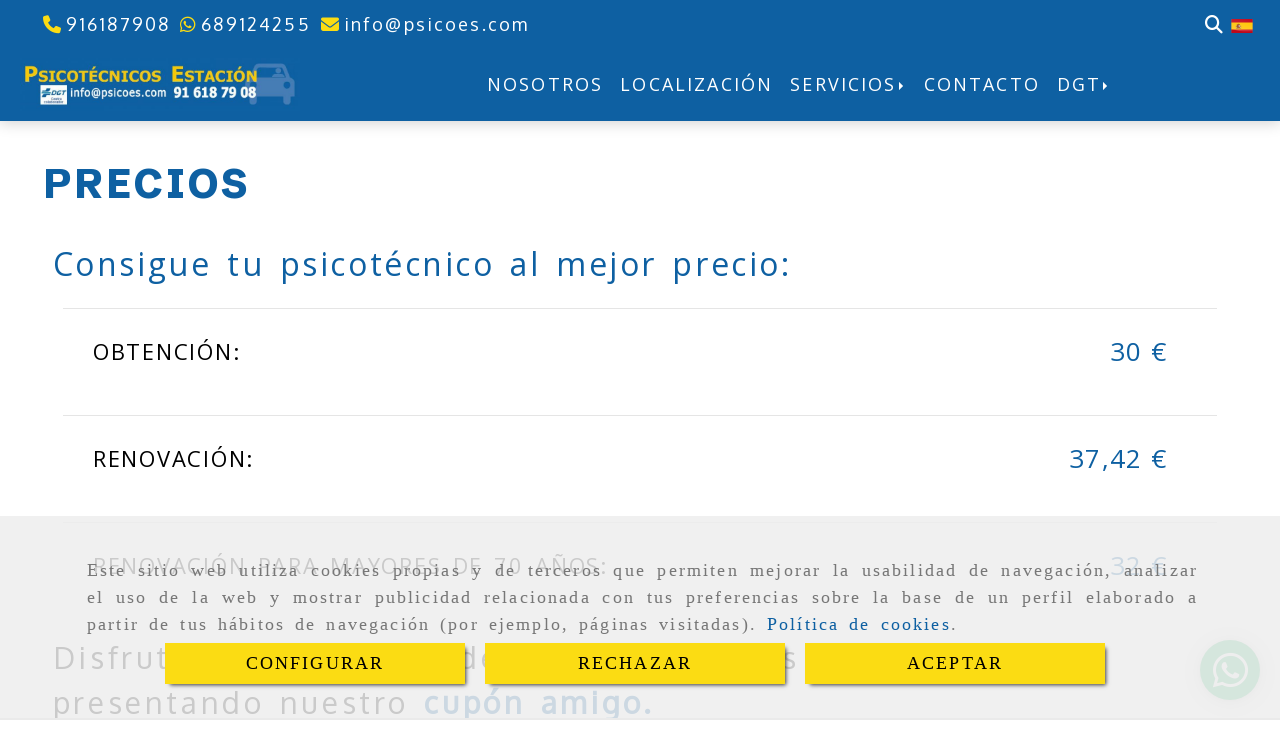

--- FILE ---
content_type: text/html; charset=UTF-8
request_url: https://www.psicoes.com/precios
body_size: 17120
content:

            






<!DOCTYPE html>
<html lang="es-ES">
    <head>
        <meta charset="utf-8">
        <meta name="viewport" content="width=device-width, initial-scale=1.0, maximum-scale=5">
        <link rel="shortcut icon" href="/data/6060/ico/_iniatura_web__s_.png">
                <meta name="robots" content="index,follow"/><meta name="dcterms.title" content="Psicotécnicos y certificados médicos en el Suroeste de Madrid | Psicotécnicos Estación"><meta name="description" content="Obtén el certificado que necesitas con nuestros servicios de evaluación y certificación en el Suroeste de Madrid. Realizamos todo tipo de permisos: animales peligrosos, obtención o renovación de carné, licencia de armas, vigilantes de seguridad (TIP), etc.  Estamos en Móstoles y Alcorcón."><link rel="preconnect" href="https://fonts.googleapis.com"><link rel="preconnect" href="https://fonts.gstatic.com" crossorigin><link href="https://fonts.googleapis.com/css2?family=Archivo+Black&display=swap" rel="stylesheet"><link href="https://fonts.googleapis.com/css2?family=Schibsted+Grotesk:wght@400;600;700;800&display=swap" rel="stylesheet"><meta name="google-site-verification" content="4XQwR6BC-jK5QjRH3BIQlRkQ9obkv4AOoEZXFPAqzB0" /><!-- Google tag (gtag.js) --><meta name="google-site-verification" content="sBbQ0sUYTq1XW39enLE_Qo1v0f-aI0Z0xuq3VQiLDdM" /><!--  metas twitter --><meta name="twitter:card" content="summary" /><meta name="twitter:title" content="Psicotécnicos y certificados médicos en el Suroeste de Madrid | Psicotécnicos Estación"><meta name="twitter:description" content="Obtén el certificado que necesitas con nuestros servicios de evaluación y certificación en el Suroeste de Madrid. Realizamos todo tipo de permisos: animales peligrosos, obtención o renovación de carné, licencia de armas, vigilantes de seguridad (TIP), etc.  Estamos en Móstoles y Alcorcón." /><!-- metas facebook  --><meta property="og:url" content="https://www.psicoes.com/precios" /><meta property="og:title" content="Psicotécnicos y certificados médicos en el Suroeste de Madrid | Psicotécnicos Estación"><meta property="og:description" content="Obtén el certificado que necesitas con nuestros servicios de evaluación y certificación en el Suroeste de Madrid. Realizamos todo tipo de permisos: animales peligrosos, obtención o renovación de carné, licencia de armas, vigilantes de seguridad (TIP), etc.  Estamos en Móstoles y Alcorcón."><meta property="og:locale" content="es_ES" /><!-- geoTags --><meta name="geo.placename" content="España" /><meta name="geo.position" content="41.655;-4.727" /><meta name="geo.region" content="MOSTOLES" /><meta name="ICBM" content="41.655,-4.727" />
                <title>                                        Precios
</title>
                                        <link href="//css.accesive.com/static/css/styles_cliente6060.css?v7.9" rel="stylesheet" media="all" />
                <link href="//css.accesive.com/static/css/styles_cliente_comun6060.css?v7.9" rel="stylesheet" media="all" />
                <link rel="stylesheet" href="//css.accesive.com/static/css/net10_6060.css?v7.9" />
                                    <link rel="stylesheet" href="/build/frontBootstrap3WebActiva.35e1b50b.css">
                                                                                                                                                                                                                                                                                                                                                                                                                                                                                                                                                                                                                                                                                                                                                                                                                                                                                                                                                                                                                                                                                                                                                                                                                                                    <style>                 /* Fondos secciones diseño */
                .zona:before {
                    position: relative;
                    content: "";
                    width: 100%;
                    display: block;
                    pointer-events: none;
                } 

                .zona:after {
                    position: relative;
                    content: "";
                    width: 100%;
                    display: block;
                    pointer-events: none;
                }
                .zona-inner {
                    margin: 0 -10px;
                }
                /* Fondos módulos*/
                .fondo-modulo {
                    margin: 0;
                    padding: 0;
                    width: 100%;
                    height: 100%;
                }
                .fondo-modulo:before {
                    position: relative;
                    content: "";
                    width: 100%;
                    display: block;
                    pointer-events: none;
                } 
                .fondo-modulo:after {
                    position: relative;
                    content: "";
                    width: 100%;
                    display: block;
                    pointer-events: none;
                }
            </style>

                                                <link href='https://fonts.googleapis.com/css?family=Open+Sans%7cOxygen' rel='stylesheet' type='text/css'>
                            
                        
            
            <!--External css libraries -->
                                                                                        <link rel="stylesheet" href="https://cdnjs.cloudflare.com/ajax/libs/animate.css/3.5.2/animate.min.css" media="all" />
                                                                                <link rel="stylesheet" href="https://cdn.rawgit.com/michalsnik/aos/2.1.1/dist/aos.css" media="all" />
                                                            
            <!--Custom css-->
                            <link rel="stylesheet" href="//css.accesive.com/static/css/custom_6060.css?v7.9" media="all" />
            
        
            <style type="text/css">
            .pageload-overlay {
    position: fixed;
    width: 100%;
    height: 100%;
    top: 0;
    left: 0;
    display: none;
    z-index: 2147483646;
}

.pageload-overlay.show {
    display:block;
}

.pageload-overlay svg {
    position: absolute;
    top: 0;
    left: 0;
    pointer-events: none;
    z-index: 2147483646;
    background-color: ;
}

.pageload-overlay svg path {
    fill: ;
}

.pageload-overlay::after,
.pageload-overlay::before {
    content: '';
    position: absolute;
    width: 20px;
    height: 20px;
    top: 50%;
    left: 50%;
    margin: -10px 0 0 -10px;
    border-radius: 50%;
    visibility: hidden;
    opacity: 0;
    z-index: 2147483647;
    -webkit-transition: opacity 0.15s, visibility 0s 0.15s;
    transition: opacity 0.15s, visibility 0s 0.15s;
}

.pageload-overlay::after {
    background: ;
    -webkit-transform: translateX(-20px);
    transform: translateX(-20px);
    -webkit-animation: moveRight 0.6s linear infinite alternate;
    animation: moveRight 0.6s linear infinite alternate;
}

.pageload-overlay::before {
    background: ;
    -webkit-transform: translateX(20px);
    transform: translateX(20px);
    -webkit-animation: moveLeft 0.6s linear infinite alternate;
    animation: moveLeft 0.6s linear infinite alternate;
    }

    @-webkit-keyframes moveRight {
    to { -webkit-transform: translateX(20px); }
    }

    @keyframes moveRight {
    to { transform: translateX(20px); }
    }

    @-webkit-keyframes moveLeft {
    to { -webkit-transform: translateX(-20px); }
    }

    @keyframes moveLeft {
    to { transform: translateX(-20px); }
}

.pageload-loading.pageload-overlay::after,
.pageload-loading.pageload-overlay::before {
    opacity: 1;
    visibility: visible;
    -webkit-transition: opacity 0.3s;
    transition: opacity 0.3s;
}

/**/
#loader6{
    background-color: ;
    display: block;
}
.l6 {
    width: 100px;
    height: 100px;
    border-radius: 50px;
    border: 1px solid ;
    position: relative;
    top:calc(50% - 90px);
    margin: 20px auto;
}

.l6 span {
    display: block;
    width: 16px;
    margin: 0 auto;
    line-height: 32px;
    margin-top: 32px;
    color: ;
    text-align: center;
    font-weight: bold;
    -family: arial;
    position: relative;
    font-size: 32px;
}
.l6 span:after {
    content: attr(data-title);
    position: absolute;
    overflow: hidden;
    display: block;
    left: 0;
    top: 0;
    opacity: 1;
    height: 30px;
    color: ;
    -webkit-backface-visibility: hidden;
    -webkit-transform-style: preserve-3d;
    -webkit-animation-name: pulse;
    -webkit-animation-duration: 2s;
    -webkit-animation-timing-function: ease-in-out;
    -webkit-animation-iteration-count: infinite;
    animation-name: pulse;
    animation-duration: 2s;
    animation-timing-function: ease-in-out;
    animation-iteration-count: infinite;
}

@-webkit-keyframes pulse {
    0% {
        height: 0;
        opacity: 1;
        -webkit-transform: scale(1);
        transform: scale(1);
    }
    78% {
        height: 30px;
        opacity: 1;
        -webkit-transform: scale(1);
        transform: scale(1);
    }
    88% {
        height: 30px;
        opacity: 1;
        -webkit-transform: scale(1.2);
        transform: scale(1.2);
    }
    100% {
        height: 30px;
        opacity: 0.1;
        -webkit-transform: scale(1);
        transform: scale(1);
    }
}
@keyframes pulse {
    0% {
        height: 0;
        opacity: 1;
        -webkit-transform: scale(1);
        transform: scale(1);
    }
    78% {
        height: 30px;
        opacity: 1;
        -webkit-transform: scale(1);
        transform: scale(1);
    }
    88% {
        height: 30px;
        opacity: 1;
        -webkit-transform: scale(1.2);
        transform: scale(1.2);
    }
    100% {
        height: 30px;
        opacity: 0.1;
        -webkit-transform: scale(1);
        transform: scale(1);
    }
}

/**/
#loader7{
    display: block;
}
body .vertical-centered-box {
    position: absolute;
    width: 100%;
    height: 100%;
    text-align: center;
}
body .vertical-centered-box:after {
    content: '';
    display: inline-block;
    height: 100%;
    vertical-align: middle;
    margin-right: -0.25em;
}
body .vertical-centered-box .contentt {
    -webkit-box-sizing: border-box;
    -moz-box-sizing: border-box;
    box-sizing: border-box;
    display: inline-block;
    vertical-align: middle;
    text-align: left;
    font-size: 0;
}

.loader-circle {
    position: absolute;
    left: 50%;
    top: 50%;
    width: 120px;
    height: 120px;
    border-radius: 50%;
    box-shadow: inset 0 0 0 1px rgba(255, 255, 255, 0.1);
    margin-left: -60px;
    margin-top: -60px;
}
.loader-line-mask {
    position: absolute;
    left: 50%;
    top: 50%;
    width: 60px;
    height: 120px;
    margin-left: -60px;
    margin-top: -60px;
    overflow: hidden;
    -webkit-transform-origin: 60px 60px;
    -moz-transform-origin: 60px 60px;
    -ms-transform-origin: 60px 60px;
    -o-transform-origin: 60px 60px;
    transform-origin: 60px 60px;
    -webkit-mask-image: -webkit-linear-gradient(top, #000000, rgba(0, 0, 0, 0));
    -webkit-animation: rotate 1.2s infinite linear;
    -moz-animation: rotate 1.2s infinite linear;
    -o-animation: rotate 1.2s infinite linear;
    animation: rotate 1.2s infinite linear;
}
.loader-line-mask .loader-line {
    width: 120px;
    height: 120px;
    border-radius: 50%;
    box-shadow: inset 0 0 0 1px rgba(255, 255, 255, 0.5);
}
#particles-background,
#particles-foreground {
    left: -51%;
    top: -51%;
    width: 202%;
    height: 202%;
    -webkit-transform: scale3d(0.5, 0.5, 1);
    -moz-transform: scale3d(0.5, 0.5, 1);
    -ms-transform: scale3d(0.5, 0.5, 1);
    -o-transform: scale3d(0.5, 0.5, 1);
    transform: scale3d(0.5, 0.5, 1);
}
#particles-background {
    background: ;
    background-image: -webkit-linear-gradient(45deg,  2%,  100%);
    background-image: -moz-linear-gradient(45deg,  2%,  100%);
    background-image: linear-gradient(45deg,  2%,  100%);
}
lesshat-selector {
    -lh-property: 0; } 
@-webkit-keyframes rotate{ 0% { -webkit-transform: rotate(0deg);} 100% { -webkit-transform: rotate(360deg);}}
@-moz-keyframes rotate{ 0% { -moz-transform: rotate(0deg);} 100% { -moz-transform: rotate(360deg);}}
@-o-keyframes rotate{ 0% { -o-transform: rotate(0deg);} 100% { -o-transform: rotate(360deg);}}
@keyframes rotate{ 0% {-webkit-transform: rotate(0deg);-moz-transform: rotate(0deg);-ms-transform: rotate(0deg);transform: rotate(0deg);} 100% {-webkit-transform: rotate(360deg);-moz-transform: rotate(360deg);-ms-transform: rotate(360deg);transform: rotate(360deg);}}
[not-existing] {
    zoom: 1;
}
lesshat-selector {
    -lh-property: 0; } 
@-webkit-keyframes fade{ 0% { opacity: 1;} 50% { opacity: 0.25;}}
@-moz-keyframes fade{ 0% { opacity: 1;} 50% { opacity: 0.25;}}
@-o-keyframes fade{ 0% { opacity: 1;} 50% { opacity: 0.25;}}
@keyframes fade{ 0% { opacity: 1;} 50% { opacity: 0.25;}}
[not-existing] {
    zoom: 1;
}
lesshat-selector {
    -lh-property: 0; } 
@-webkit-keyframes fade-in{ 0% { opacity: 0;} 100% { opacity: 1;}}
@-moz-keyframes fade-in{ 0% { opacity: 0;} 100% { opacity: 1;}}
@-o-keyframes fade-in{ 0% { opacity: 0;} 100% { opacity: 1;}}
@keyframes fade-in{ 0% { opacity: 0;} 100% { opacity: 1;}}
[not-existing] {
    zoom: 1;
}        </style>
                                        <script>
                var languageCountry = 'es';
                (function(w,d,u){w.readyQ=[];w.bindReadyQ=[];function p(x,y){if(x=="ready"){w.bindReadyQ.push(y);}else{w.readyQ.push(x);}};var a={ready:p,bind:p};w.$=w.jQuery=function(f){if(f===d||f===u){return a}else{p(f)}}})(window,document)
            </script>
                            <script src="/build/runtime.32cc791b.js"></script><script src="/build/frontPageLoader.ee6e9382.js"></script>
                                                                                    </head>
    
    <body class="web plantilla-3-col  aplicar-nuevo-interlineado  ancho ficha-contenido device-not-mobile" itemscope itemtype="https://schema.org/WebPage">
                                                                                                            <div class="alert alert-dismissible cookie-alert affix-hidden container-fluid gestion-cookies" role="alert" id="cookiesAlert">
    <div id="cookiesText" class="col-xs-12">
                                                        <p class="">Este sitio web utiliza cookies propias y de terceros que permiten mejorar la usabilidad de navegación, analizar el uso de la web y mostrar publicidad relacionada con tus preferencias sobre la base de un perfil elaborado a partir de tus hábitos de navegación (por ejemplo, páginas visitadas). <a href="/politica-de-cookies">Política de cookies</a>.</p>
                                        </div>
    
    <div class="col-xs-12 text-center" id="cookiesButtonContainer">
                    <a href="#" id="pcookies" href="" data-toggle="modal" data-target="#modal_cookies" class="cookiesButton contraste-color-principal btn btn-xs btn-primary">
                CONFIGURAR
            </a>
            <a href="#" class="cookiesButton contraste-color-principal btn btn-xs btn-primary" data-dismiss="alert" aria-label="Close" onclick="aceptarCookies(false, true, 6060)" >
                RECHAZAR
            </a>
            <a href="#" class="cookiesButton contraste-color-principal btn btn-xs btn-primary" data-dismiss="alert" aria-label="Close" onclick="aceptarCookies(true, false, 6060)" >
                ACEPTAR
            </a>
            </div>
</div>                                            <header >
        <!-- ZONA MENU MOVIL -->
                                                <div id="menuMovil" class="visible-xs visible-sm"> 
        
                
        
                                                                                                            
                        
        
        <!-- END Movil Navbar Button collapse -->
                        
        
            
     
        <!-- Movil Navbar Button collapse -->
    <div class="navbar-header menu-movil-config menu-2">
                        <a href="/" class="navbar-brand">   
                    <img src="/data/6060/logos/psicotecnicos_estacion_movil_movil.png" title="PSICOTECNICOS ESTACION" alt="PSICOTECNICOS ESTACION">
            </a>

                                        
    <div class="iconos-movil justify-center color-custom-iconos-movil">
                            <div class="icono-buscador col-sm-1 no-padding">                                                                                                                                                                                                                                                                                                                                                 
                
                
                        <div class="modulo-buscador default">
            <div id="search_761232">
                                                                     
                                   
                                <div class=" ">
            <button type="button" class="btn btn-link btn-block" id="btnSearch_761232-2" aria-label="Buscar">
                                <i class="fa fa-search icon-material-search"></i> 
            </button>
        </div>
                <form class="text-hidden-m" action="/search?id=761232-2" method="post" id="genSearch761232-2" data-sugerencias="true">
                        <input type="hidden" id="genSearch761232__token" name="genSearch761232[_token]" value="28dbb7.pYLo8IG_P8eY1uECxo4e1kZnqK2KkPzn6DK0LBU-7cg.y9KNhOKHBpTPidlBq-NcrHcOhd3Pxqy3jleGSV12iprd9tGI0coGttSQqA" />
            <div class="form-group">
                <div class="right-inner-addon" tabindex="0">
                    <button type="submit" class="submit" aria-label="Buscar"><i class="fa fa-search"></i></button>
                    <input autocomplete="off" class="form-control" placeholder="Buscar" title="Buscar" type="search" required="required" name="genSearch761232[searchTerm]" id="genSearch761232_searchTerm">
                    <div class="sugerencias-buscador"></div>
                </div>
            </div>            
        </form>
    
                            </div>
        </div>
            <script>
        $(document).ready(function() {
            /* BUSCADOR ANTIGUO */
            $('input[id$="761232-2_searchTerm"]').on('focus',function() {
                if ($('.opciones-busqueda').children().length > 1) {
                    $('.opciones-busqueda','#search_761232-2').removeClass('hidden');
                }
            });
            $('.opciones-busqueda a.close','#search_761232-2').on('click',function(e) {
                e.preventDefault();
                $('.opciones-busqueda','#search_761232-2').addClass('hidden');
            });
            $('.submit','#search_761232-2').on('click', function(e) {
                e.preventDefault;
                $('#prodSearch761232-2_precio_menor').val(Math.floor($('#prodSearch761232-2_precio_menor').val()));
                $(this).parents('form').submit();
            });
            /* BUSCADOR PANTALLA COMPLETA (BUSCADOR GENERAL V2) */
            $('.control').click(function(){
                $("body").addClass("search-active");
                $(".buscador-pantalla-completa .search-input").addClass("bg-primary");
            });
            $(".buscador-pantalla-completa .icon-close").click(function(){
                $("body").removeClass("search-active");
                $(".buscador-pantalla-completa .control .btn-material").removeClass("bg-primary");
            });
            /* BUSCADOR DE PROPIEDADES */
            $(".modulo-buscador-propiedades .btn-mas-caracteristica , .modulo-buscador-propiedades .btn-mas-propiedad").click(function(){
                var id = $(this).attr("href").substring(1, $(this).attr("href").length);
                if($(".modulo-buscador-propiedades").find("#"+id).hasClass("in")) {
                    $(this).html('Ver más...');
                }else{
                    $(this).html('Ver menos...');
                }
            });
            
        });
    </script>

    
                                                </div>
        
                            <div class="icono-login">
                                                 
                            </div>
        
                            <div class="icono-carrito">
                                                                                                                         
                                <div id="myCart" class="btn-group btn-block modulo-carrito ">
            <div id="notificationsLoader" class="color-fondo-tema">
                <i class="fa fa-spinner fa-pulse fa-2x"></i>
            </div>
            <a href="#" id="myCartModule" aria-label="Carrito de la compra">
                <span class="d-none">Carrito de la compra</span>
            </a>
                <button type="button" class="btn btn-link btn-block dropdown-toggle" aria-expanded="false" aria-label="Carrito de la compra">
                    <span class="no-padding fa circulo-cart">
                        <i class="fa fa-shopping-cart"></i>
                    </span>
                                                            <span id="cart-total" class="badge badge-destacado hide">
                        <span id="cart_item_nro" class="cart_item_nro btn-link">0</span>
                    </span>
                                    </button>
            <div id="body_cart" class="dropdown-menu body_cart">
                <div class="modulo-container">
    </div>
<div class="alert alert-default text-center">
    <a href="/showCart" class="btn btn-default">
        <i class="fa fa-shopping-cart"></i> Ver carrito
    </a>
</div>
<script>
    </script>            </div>
        </div>
    
                 
            </div>
                            <link rel="stylesheet" href="//css.accesive.com/bundles/frontend/css/WebActiva/mod_cart.css" />
                    
                             <div class="icono-idiomas">
                                                                                                                                                                                                                                                             
                                                                                                        <div class="modulo-idiomas banderas">
                                                    <ul class="lista-horizontal list-unstyled text-center">
                                    <li class="color-link-alternativo">
                                                                                <a class="pais current" href="/cambiaIdioma?locale=es&amp;idW=6060" title="español" data-value="es" >
                        <img loading="lazy"  width="22" height="14" src="/bundles/frontend/img/flags/es.png" alt="español" title="español" />
                                            </a>
                    </li>
                                </ul>
                        </div>
            
                            </div>
        
                
                
                
                
                
                    </div>

                                <div class="boton-menu">
                            <a id="nav-toggle" role="button"
                    class=" pull-right navbar-toggle"
                    ria-controls="navbar-collapse_movilMenu" aria-label="Abrir menú de navegación"
                    data-toggle="collapse" data-target="#navbar-collapse_movilMenu"><span></span>
                </a>
                    </div>
    
            </div>
                <!-- Movil Navbar Menu collapse -->
    <nav class="navbar-default inverse   " role="navigation" >
        <div class="collapse navbar-collapse navbar-cat-collapse" id="navbar-collapse_movilMenu">
            <ul class="nav navbar-nav">
                                                                            <li >
                    <a class=""
                        href="/psicotecnicos-suroeste-madrid" title="Nosotros">
                                                Nosotros
                                            </a>
                                                                                                                                    </li>
                                                                            <li >
                    <a class=""
                        href="/centro-psicotecnicos-mostoles" title="Localización">
                                                Localización
                                            </a>
                                                                                                                                    </li>
                                                                            <li                     class="dropdown"
                    >
                    <a class="dropdown-toggle"
                        href="#" title="Servicios">
                                                Servicios
                                            </a>
                                                                        	<ul class="dropdown-menu multi-level " role="menu">
																			 
                                                        <li role="menuitem" class="">
                            <a  href="/pruebas-psicotecnicas/"  title="Psicotécnicos">
                                                                Psicotécnicos
                                                            </a>
                    										
																																			 
                                                        <li role="menuitem" class="">
                            <a  href="/certificados/"  title="Certificados">
                                                                Certificados
                                                            </a>
                    										
																																			 
                                                        <li role="menuitem" class="">
                            <a  href="/gabinete-psicologia-maxofobia-mostoles"  title="Psicología">
                                                                Psicología
                                                            </a>
                    										
																							</li>
		</ul>
	                                                            </li>
                                                                            <li >
                    <a class=""
                        href="/contacta-psicotecnicos-estacion-suroeste-madrid" title="Contacto">
                                                Contacto
                                            </a>
                                                                                                                                    </li>
                                                                            <li                     class="dropdown"
                    >
                    <a class="dropdown-toggle"
                        href="#" title="DGT">
                                                DGT
                                            </a>
                                                                        	<ul class="dropdown-menu multi-level " role="menu">
																				            			 
                                                        <li role="menuitem" class="">
                            <a  href="/necesitas-una-copia-de-tu-permiso-de-conducir" target="_blank" title="Pide el duplicado">
                                                                Pide el duplicado
                                                            </a>
                    										
																																				            			 
                                                        <li role="menuitem" class="">
                            <a  href="/estas-esperando-tu-permiso-de-conducir" target="_blank" title="Estado del carnet">
                                                                Estado del carnet
                                                            </a>
                    										
																																				            			 
                                                        <li role="menuitem" class="">
                            <a  href="https://sedeclave.dgt.gob.es/WEB_COPACI3/consultarPuntos.faces" target="_blank" title="Consulta tus puntos">
                                                                Consulta tus puntos
                                                            </a>
                    										
																							</li>
		</ul>
	                                                            </li>
                        </ul>
        </div>
    </nav>

        

    </div>
                            <!-- FIN ZONA MENU MOVIL -->

        <!-- ZONA BARRA DE OPCIONES -->
                                            <div id="barra-opciones">
                    <div class="barra-opciones zona eq-height">
                                                                                                                                                                                                                                                                                                                                                                                                                                                                                                                                                                                                                                                                                                        
                                                                                                    <div class="row eq-height"></div><!-- end row --><div class="row eq-height "><div class="col-xs-12 col-sm-12 col-md-10 ajustado acc-flex-left acc-flex-center-tablet acc-flex-center-movil datos-contacto-barraopciones"><div data-nombre="Datos de Contacto"
    data-tipoModulo="datos-contacto-extendidos"
    style=""
    id="block-761230"
    class="modulo-container                 ajustado acc-flex-left acc-flex-center-tablet acc-flex-center-movil datos-contacto-barraopciones
     "
><div id="datosContactoExtendidos761230" class="row padding-right padding-left modulo-datos-contacto-extendidos horizontal"><div itemscope itemtype="https://schema.org/LocalBusiness" class="col-sm-12"><meta itemprop="name" content="PSICOTECNICOS ESTACION"><span class="telefono inline parrafo"><a href="tel:916187908" aria-label=Teléfono><span   itemprop="telephone" content="916187908" ><i class="fa fa-phone color-fuente-destacado"></i><span class="">916187908</span></span></a></span><span class="whatsapp inline parrafo"><a href="https://api.whatsapp.com/send?phone=34689124255&text=" target="_blank" rel="noFollow" class="whatsapp" aria-label=Whatsapp><span  ><i class="fa fa-whatsapp color-fuente-destacado"></i><span class="">689124255</span></span></a></span><span class="email inline parrafo"><span><a href="#" class="conversor" data-usuario="info" data-dominio="psicoes" data-tld="com"><span    content="info" ><i class="fa fa-envelope color-fuente-destacado"></i><span class="">info<i class="separado-at"></i>psicoes.com</span></span><span class="sr-only">info<i class="separado-at"></i>psicoes.com</span></a></span></span><meta itemprop="image" content="/data/6060/modulos/761223/psicotecnicos_estacion.jpg"></div></div></div></div><div class="col-xs-12 col-sm-2 col-md-2 hidden-xs hidden-sm acc-flex-right text-right ajustado utilidades-barraopciones"><div data-nombre="Iconos de utilidades"
    data-tipoModulo="utilidades-tienda"
    style=""
    id="block-761232"
    class="modulo-container hidden-xs hidden-sm acc-flex-right text-right ajustado utilidades-barraopciones "
><div id="mod-utilidades-tienda_761232" class="mod-utilidades-tienda"><div class="col-sm-1 utilidad-buscador mod-utilidad"><div data-nombre="Iconos de utilidades"
    data-tipoModulo="utilidades-tienda"
    style=""
    id="block-761232"
    class="modulo-container hidden-xs hidden-sm acc-flex-right text-right ajustado utilidades-barraopciones "
><div class="modulo-buscador default"><div id="search_761232"><div class="form-group "><button type="button" class="btn btn-link btn-block" id="btnSearch_761232" aria-label="Buscar"><i class="fa fa-search icon-material-search"></i></button></div><form class="text-hidden-m" action="/search?id=761232" method="post" id="genSearch761232" data-sugerencias="true"><input type="hidden" id="genSearch761232__token" name="genSearch761232[_token]" value="edd.ou5FA2JcFGOoFyYeliPS-vRf31SQt-AxIKzuJxZWZx0.zL4gdwFkLTD_SB5d-06QgMU28iTV4bBhRsncQl4eAE_amnx7MiktEuRRbw" /><div class="form-group"><div class="right-inner-addon" tabindex="0"><button type="submit" class="submit" aria-label="Buscar"><i class="fa fa-search"></i></button><input autocomplete="off" class="form-control" placeholder="Buscar" title="Buscar" type="search" required="required" name="genSearch761232[searchTerm]" id="genSearch761232_searchTerm"><div class="sugerencias-buscador"></div></div></div></form></div></div><script>
        $(document).ready(function() {
            /* BUSCADOR ANTIGUO */
            $('input[id$="761232_searchTerm"]').on('focus',function() {
                if ($('.opciones-busqueda').children().length > 1) {
                    $('.opciones-busqueda','#search_761232').removeClass('hidden');
                }
            });
            $('.opciones-busqueda a.close','#search_761232').on('click',function(e) {
                e.preventDefault();
                $('.opciones-busqueda','#search_761232').addClass('hidden');
            });
            $('.submit','#search_761232').on('click', function(e) {
                e.preventDefault;
                $('#prodSearch761232_precio_menor').val(Math.floor($('#prodSearch761232_precio_menor').val()));
                $(this).parents('form').submit();
            });
            /* BUSCADOR PANTALLA COMPLETA (BUSCADOR GENERAL V2) */
            $('.control').click(function(){
                $("body").addClass("search-active");
                $(".buscador-pantalla-completa .search-input").addClass("bg-primary");
            });
            $(".buscador-pantalla-completa .icon-close").click(function(){
                $("body").removeClass("search-active");
                $(".buscador-pantalla-completa .control .btn-material").removeClass("bg-primary");
            });
            /* BUSCADOR DE PROPIEDADES */
            $(".modulo-buscador-propiedades .btn-mas-caracteristica , .modulo-buscador-propiedades .btn-mas-propiedad").click(function(){
                var id = $(this).attr("href").substring(1, $(this).attr("href").length);
                if($(".modulo-buscador-propiedades").find("#"+id).hasClass("in")) {
                    $(this).html('Ver más...');
                }else{
                    $(this).html('Ver menos...');
                }
            });
            
        });
    </script></div></div><div class="utilidad-idiomas mod-utilidad"><div data-nombre="Iconos de utilidades"
    data-tipoModulo="utilidades-tienda"
    style=""
    id="block-761232"
    class="modulo-container hidden-xs hidden-sm acc-flex-right text-right ajustado utilidades-barraopciones "
><div class="modulo-idiomas banderas"><ul class="lista-horizontal list-unstyled text-center"><li class="color-link-alternativo"><a class="pais current" href="/cambiaIdioma?locale=es&amp;idW=6060" title="español" data-value="es" ><img loading="lazy"  width="22" height="14" src="/bundles/frontend/img/flags/es.png" alt="español" title="español" /></a></li></ul></div></div></div></div></div></div></div>
                                                                    </div>
                </div>
                            <!-- FIN ZONA BARRA DE OPCIONES -->

        <!-- ZONA SOBRECABECERA -->
                                                                <div id="sobrecabecera" class="sticky-top">
                        <div class="sobrecabecera zona eq-height">
                                                                                                                                                                                                                                                                                                                                                                                                                                                                                                                                                                                                                                                                                                                                            
                                                                                                                    <div class="row eq-height"><div class="col-xs-12 col-sm-3 col-md-4 hidden-xs hidden-sm logo-empresa"><div data-nombre="Logotipo de la empresa"
    data-tipoModulo="logotipo"
    style=""
    id="block-761223"
    class="modulo-container logo-empresa "
><div id="logo761223" class="modulo-logotipo"><a href="/" alt='Portada'><img src="/cache/8/b/7/b/7/8b7b7964e1afe6648863c323cc9e4d93725cd6d0.jpeg" title="Psicotécnicos Estación" alt="Psicotécnicos Estación"
						width="800" height="151" class="img-responsive"		/></a></div></div></div><div class="col-xs-12 col-sm-9 col-md-8 hidden-xs hidden-sm ajustado text-center menu-principal"><div data-nombre="Menú principal de contenidos"
    data-tipoModulo="menu"
    style=""
    id="block-761222"
    class="modulo-container ajustado text-center menu-principal "
><div class="modulo-menu horizontal-laptop horizontal-tablet vertical-mobile version1 " data-menu-id="0"><nav id="menu_761222" class="navbar navbar-default inverse custom-menu-intenso" role="navigation"><!-- Nav Header Starts --><div class="navbar-header"><button type="button" class="btn btn-primary btn-navbar navbar-toggle" data-toggle="collapse" data-target="#navbar-collapse_761222"><span class="sr-only">Toggle Navigation</span><i class="fa fa-bars"></i></button></div><!-- Nav Header Ends --><!-- Navbar Cat collapse Starts --><div class="sidebar-nav "><div class="navbar-collapse  navbar-inner" id="navbar-collapse_761222"><ul class="nav navbar-nav "><li class=" version1 "><a class="" href="/psicotecnicos-suroeste-madrid" title="Nosotros"><span>Nosotros</span></a></li><li class=" version1 "><a class="" href="/centro-psicotecnicos-mostoles" title="Localización"><span>Localización</span></a></li><li class="dropdown version1 "><a class="dropdown-toggle" href="#" title="Servicios"><span>Servicios</span><b class="caret right"></b></a><ul class="dropdown-menu multi-level " role="menu"><li role="menuitem" class=""><a  href="/pruebas-psicotecnicas/"  title="Psicotécnicos">
                                                                Psicotécnicos
                                                            </a><li role="menuitem" class=""><a  href="/certificados/"  title="Certificados">
                                                                Certificados
                                                            </a><li role="menuitem" class=""><a  href="/gabinete-psicologia-maxofobia-mostoles"  title="Psicología">
                                                                Psicología
                                                            </a></li></ul></li><li class=" version1 "><a class="" href="/contacta-psicotecnicos-estacion-suroeste-madrid" title="Contacto"><span>Contacto</span></a></li><li class="dropdown version1 "><a class="dropdown-toggle" href="#" title="DGT"><span>DGT</span><b class="caret right"></b></a><ul class="dropdown-menu multi-level " role="menu"><li role="menuitem" class=""><a  href="/necesitas-una-copia-de-tu-permiso-de-conducir" target="_blank" title="Pide el duplicado">
                                                                Pide el duplicado
                                                            </a><li role="menuitem" class=""><a  href="/estas-esperando-tu-permiso-de-conducir" target="_blank" title="Estado del carnet">
                                                                Estado del carnet
                                                            </a><li role="menuitem" class=""><a  href="https://sedeclave.dgt.gob.es/WEB_COPACI3/consultarPuntos.faces" target="_blank" title="Consulta tus puntos">
                                                                Consulta tus puntos
                                                            </a></li></ul></li></ul></div></div></nav></div></div></div></div><!-- end row --><div class="row eq-height"></div>
                                                                                </div>
                    </div>
                                            <!-- FIN ZONA SOBRECABECERA -->
        <!-- ZONA CABECERA -->                                             <!-- FIN ZONA CABECERA -->
        
        </header>
        <!-- ZONA CONTENIDO -->
            <div id="contenido">
                                    <div class="contenido zona ">          
                                                                                                                                                                                                                
                                 
                
                                                                                                                                                                                                                                                                                                                                                                <div id="main" class="row ">
                                                                                                                                                                                                                                                                                                                     
                                                                    <div id="content_main" class="col-sm-12">
                                                                                                                                                                                                                                                                                                                                                                                                                                                                                                                                                                                                                                                                                                                            
                                                                            <div class="modulo-container">
        <div class="funcionalidad-contenidos columnas">
                                                        <h1  class="heading "  >Precios</h1>
    

                
            <div class="row">
                <!-- Imágenes de contenido Starts -->
                <div class="col-sm-12 info-block">
                    <!-- Bloque de info Starts -->
                        
                    <!-- Bloque de info Ends -->
                </div>
                <!-- Imágenes de contenido Ends -->
            </div>
            <div class="row contenido-columnas">
                                                            <div class="col-sm-12 col-xs-12">
                            <h2>Consigue tu psicot&eacute;cnico al mejor precio:</h2>
<div class="funcionalidad-productos">
<div class="row centrar-bloques">
<div class="col-xs-12">
<div class="col-xs-12 cabecera-listado-producto-servicios">
<div class="col-xs-6 nombre-producto">
<h4>Obtenci&oacute;n:</h4>
</div>
<div class="col-xs-6 precios-listado-producto-servicios">
<h4 class="precio-nuevo color-fuente-destacado">30 &euro;</h4>
</div>
</div>
<div class="col-xs-12 resumen-listado-producto-servicios" style="height: auto;">
<div class="col-xs-12 col-sm-12 col-md-12 col-lg-12 texto-resumen"></div>
</div>
<div class="col-xs-12 cabecera-listado-producto-servicios">
<div class="col-xs-6 nombre-producto">
<h4>Renovaci&oacute;n:</h4>
</div>
<div class="col-xs-6 precios-listado-producto-servicios">
<h4 class="precio-nuevo color-fuente-destacado">37,42 &euro;</h4>
</div>
</div>
<div class="col-xs-12 resumen-listado-producto-servicios" style="height: auto;">
<div class="col-xs-12 col-sm-12 col-md-12 col-lg-12 texto-resumen"></div>
</div>
<div class="col-xs-12 cabecera-listado-producto-servicios">
<div class="col-xs-6 nombre-producto">
<h4>Renovaci&oacute;n para mayores de 70 a&ntilde;os:</h4>
</div>
<div class="col-xs-6 precios-listado-producto-servicios">
<h4 class="precio-nuevo color-fuente-destacado">32 &euro;</h4>
</div>
</div>
</div>
<p><br /><span class="fa-2x">Disfruta de un 10% de descuento en todos los psicot&eacute;cnicos presentando nuestro <strong><a href="/descuento-en-todos-los-psicotecnicos-suroeste-madrid" rel="" data-web="6060" data-ruta="3255227">cup&oacute;n amigo.</a></strong></span></p>
<div class="funcionalidad-productos">
<div class="row centrar-bloques">
<div class="col-xs-12">
<p><strong><br />Estos precios no incluyen la tasa de Tr&aacute;fico para la renovaci&oacute;n del carnet de conducir:</strong></p>
<div class="col-xs-12 cabecera-listado-producto-servicios">
<div class="col-xs-6 nombre-producto">
<h4>Tasa de renovaci&oacute;n normal (5 &ndash; 10 a&ntilde;os)</h4>
</div>
<div class="col-xs-6 precios-listado-producto-servicios">
<h4 class="precio-nuevo color-fuente-destacado">24,58 &euro;</h4>
</div>
</div>
<div class="col-xs-12 resumen-listado-producto-servicios" style="height: auto;">
<div class="col-xs-12 col-sm-12 col-md-12 col-lg-12 texto-resumen"></div>
</div>
<div class="col-xs-12 cabecera-listado-producto-servicios">
<div class="col-xs-6 nombre-producto">
<h4>Tasa de renovaci&oacute;n por 4 a&ntilde;os</h4>
</div>
<div class="col-xs-6 precios-listado-producto-servicios">
<h4 class="precio-nuevo color-fuente-destacado">19,67 &euro;</h4>
</div>
</div>
<div class="col-xs-12 resumen-listado-producto-servicios" style="height: auto;">
<div class="col-xs-12 col-sm-12 col-md-12 col-lg-12 texto-resumen"></div>
</div>
<div class="col-xs-12 cabecera-listado-producto-servicios">
<div class="col-xs-6 nombre-producto">
<h4>Tasa de renovaci&oacute;n por 3 a&ntilde;os</h4>
</div>
<div class="col-xs-6 precios-listado-producto-servicios">
<h4 class="precio-nuevo color-fuente-destacado">14,75 &euro;</h4>
</div>
</div>
<div class="col-xs-12 resumen-listado-producto-servicios" style="height: auto;">
<div class="col-xs-12 col-sm-12 col-md-12 col-lg-12 texto-resumen"></div>
</div>
<div class="col-xs-12 cabecera-listado-producto-servicios">
<div class="col-xs-6 nombre-producto">
<h4>Tasa de renovaci&oacute;n por 2 a&ntilde;os</h4>
</div>
<div class="col-xs-6 precios-listado-producto-servicios">
<h4 class="precio-nuevo color-fuente-destacado">9,83 &euro;</h4>
</div>
</div>
<div class="col-xs-12 resumen-listado-producto-servicios" style="height: auto;">
<div class="col-xs-12 col-sm-12 col-md-12 col-lg-12 texto-resumen"></div>
</div>
<div class="col-xs-12 cabecera-listado-producto-servicios">
<div class="col-xs-6 nombre-producto">
<h4>Tasa de renovaci&oacute;n por 1 a&ntilde;o</h4>
</div>
<div class="col-xs-6 precios-listado-producto-servicios">
<h4 class="precio-nuevo color-fuente-destacado">4,92 &euro;</h4>
</div>
</div>
</div>
</div>
<div style="text-align: center;"><strong><a href="/descuento-en-todos-los-psicotecnicos-suroeste-madrid" data-web="6060" data-ruta="3255227" class="btn boton-default btn-medium medium" target="_blank" title="Accede a otros descuentos" rel="noopener"> Descuentos</a></strong></div>
</div>
</div>
</div>
                    </div>
    
                
                             </div>
                           
                        
        </div>
        <!-- Publicaciones relacionadas -->
         
            
    </div>

                                                            </div>
                                                                                        <!-- BLOQUE AUXILIAR BARRAS MÓVIL -->
                                            <div id="sidebar_primaria" class="sidebar_primaria_movil zona col-md-3 col-sm-12 col-xs-12  hidden-sm hidden-md hidden-lg"></div>
                        <div id="sidebar_secundaria" class="sidebar_secundaria_movil zona col-md-3 col-sm-12 col-xs-12  hidden-sm hidden-md hidden-lg"></div>
                                    </div>
            </div>
                                </div>
        <!-- FIN ZONA CONTENIDO -->

    <!-- ZONA PIE -->
                            <section id="pie">
                <div class="pie zona">
                                                                                                                                                                                                                                                                                                                                                                                                                                                                                                                                                                                                
                                                                                    <div class="row"><div class="col-xs-12 col-sm-6 col-md-3 ajustado margen-top margen-bottom"><div data-nombre="PORTADA - Banner Publicitario 01 - Ofertas y descuentos"
    data-tipoModulo="banner-plus"
    style=""
    id="block-761236"
    class="modulo-container ajustado margen-top margen-bottom "
><div id=" mod-banner-plus_761236" class="mod-banner-plus banner-plus-hover"><a href="/descuento-en-todos-los-psicotecnicos-suroeste-madrid" target="_self" ><figure class="custom-3 superponer-texto  "><div class="img-banner"><div class="overlay 							color_web_1_bg "></div><img src="/cache~d-3-9-7-5-d397583e718323954de5ac570def6f471f83b28e/descuento-permisos.jpeg"
								loading="lazy" width="300" height="200" class="img-responsive "
								title="Ofertas y descuentos" alt="Ofertas y descuentos" srcset="/cache~d-3-9-7-5-d397583e718323954de5ac570def6f471f83b28e/descuento-permisos.jpeg 361w,/cache~4-e-9-c-1-4e9c1698ce1afebd1e5776666d85ce5b37164e7a/descuento-permisos.jpeg 283w, /cache~1-4-9-7-7-14977881b8343e4ba66cf1d96f5273932a307796/descuento-permisos.jpeg 667w, /cache~4-e-9-c-1-4e9c1698ce1afebd1e5776666d85ce5b37164e7a/descuento-permisos.jpeg 324w" sizes="(min-width: 425px) and (max-width: 768px)667px, (min-width: 768px) and (max-width: 1200px) 283px, (min-width:1200px) 361px, 324px"
							/></div><figcaption class="  color_web_2_border "><div class="texto-banner left  "><span class="paleta_colores_blanco_color  mb-extra-big tb-medium lt-big">Ofertas y descuentos</span></div></figcaption></figure></a></div></div></div><div class="col-xs-12 col-sm-6 col-md-3 ajustado margen-top margen-bottom"><div data-nombre="PORTADA - Banner Publicitario 02 - Renueva tu carnet de conducir en Móstoles"
    data-tipoModulo="banner-plus"
    style=""
    id="block-761241"
    class="modulo-container ajustado margen-top margen-bottom "
><div id=" mod-banner-plus_761241" class="mod-banner-plus banner-plus-hover"><a href="/carne-conducir-mostoles" target="_self" ><figure class="custom-3 superponer-texto  "><div class="img-banner"><div class="overlay 							color_web_1_bg "></div><img src="/cache~c-f-c-f-1-cfcf136b64938f151a35fb25da39c6dc07aa143a/renueva-tu-carnet.jpeg"
								loading="lazy" width="300" height="200" class="img-responsive "
								title="Renueva tu carnet en Alcorcón" alt="Renueva tu carnet en Alcorcón" srcset="/cache~c-f-c-f-1-cfcf136b64938f151a35fb25da39c6dc07aa143a/renueva-tu-carnet.jpeg 361w,/cache~b-f-b-f-c-bfbfc064a67bf0550ffb46ca7ea824a47fb40050/renueva-tu-carnet.jpeg 283w, /cache~1-6-9-a-c-169ac4d20ed7182c58cef13cd75249da03749e85/renueva-tu-carnet.jpeg 667w, /cache~b-f-b-f-c-bfbfc064a67bf0550ffb46ca7ea824a47fb40050/renueva-tu-carnet.jpeg 324w" sizes="(min-width: 425px) and (max-width: 768px)667px, (min-width: 768px) and (max-width: 1200px) 283px, (min-width:1200px) 361px, 324px"
							/></div><figcaption class="  color_web_2_border "><div class="texto-banner left  "><span class="paleta_colores_blanco_color  mb-extra-big tb-medium lt-big">Renueva tu carnet de conducir en Móstoles</span></div></figcaption></figure></a></div></div></div><div class=" col-xs-12 col-sm-6 col-md-3 ajustado margen-top margen-bottom"><div data-nombre="PORTADA - Banner Publicitario 03 - Certificados médicos"
    data-tipoModulo="banner-plus"
    style=""
    id="block-761242"
    class="modulo-container ajustado margen-top margen-bottom "
><div id=" mod-banner-plus_761242" class="mod-banner-plus banner-plus-hover"><a href="/certificados-medicos-oficiales-suroeste-madrid" target="_self" ><figure class="custom-3 superponer-texto  "><div class="img-banner"><div class="overlay 							color_web_1_bg "></div><img src="/cache~6-7-6-1-7-676176a8598bab7f518d6be4c12a1c251838293f/permiso-aprobado.jpeg"
								loading="lazy" width="300" height="200" class="img-responsive "
								title="Certificados médicos oficiales " alt="Certificados médicos oficiales " srcset="/cache~6-7-6-1-7-676176a8598bab7f518d6be4c12a1c251838293f/permiso-aprobado.jpeg 361w,/cache~f-a-3-9-2-fa3920988d1e6eadb40b0f71b0466bcf93127fd8/permiso-aprobado.jpeg 283w, /cache~c-4-0-3-a-c403a5345e4d895f1b547baf4dc86f119819501f/permiso-aprobado.jpeg 667w, /cache~f-a-3-9-2-fa3920988d1e6eadb40b0f71b0466bcf93127fd8/permiso-aprobado.jpeg 324w" sizes="(min-width: 425px) and (max-width: 768px)667px, (min-width: 768px) and (max-width: 1200px) 283px, (min-width:1200px) 361px, 324px"
							/></div><figcaption class="  color_web_2_border "><div class="texto-banner left  "><span class="paleta_colores_blanco_color  mb-extra-big tb-medium lt-big">Certificados médicos oficiales </span></div></figcaption></figure></a></div></div></div><div class=" col-xs-12 col-sm-6 col-md-3 ajustado margen-top margen-bottom"><div data-nombre="PORTADA - Banner Publicitario 04 - Reconocimientos deportivos"
    data-tipoModulo="banner-plus"
    style=""
    id="block-761243"
    class="modulo-container ajustado margen-top margen-bottom "
><div id=" mod-banner-plus_761243" class="mod-banner-plus banner-plus-hover"><a href="/reconocimientos-deportivos-suroeste-madrid" target="_self" ><figure class="custom-3 superponer-texto  "><div class="img-banner"><div class="overlay 							color_web_1_bg "></div><img src="/cache~c-0-5-4-1-c05419601bd2dcb0b446cc688e2261a834160265/reconocimentos-deportivos.jpeg"
								loading="lazy" width="300" height="200" class="img-responsive "
								title="Reconocimientos deportivos" alt="Reconocimientos deportivos" srcset="/cache~c-0-5-4-1-c05419601bd2dcb0b446cc688e2261a834160265/reconocimentos-deportivos.jpeg 361w,/cache~1-5-d-3-c-15d3cb8eec9dddc688f72f5661cf98cdfdbf2e74/reconocimentos-deportivos.jpeg 283w, /cache~9-e-2-0-4-9e2047e58f543180fc33c29c04549924bcadb00c/reconocimentos-deportivos.jpeg 667w, /cache~1-5-d-3-c-15d3cb8eec9dddc688f72f5661cf98cdfdbf2e74/reconocimentos-deportivos.jpeg 324w" sizes="(min-width: 425px) and (max-width: 768px)667px, (min-width: 768px) and (max-width: 1200px) 283px, (min-width:1200px) 361px, 324px"
							/></div><figcaption class="  color_web_2_border "><div class="texto-banner left  "><span class="paleta_colores_blanco_color  mb-extra-big tb-medium lt-big">Reconocimientos deportivos</span></div></figcaption></figure></a></div></div></div></div>
                                                        </div>
            </section>
                <!-- FIN ZONA PIE -->

    <!-- ZONA FOOTER -->
                            <footer id="footer">
                <div class="footer zona eq-height">
                                                                                                                                                                                                                                                                                                                                                                                                                                                                                                                                                                                                
                                                                                    <div class="row eq-height"><div class="col-xs-12 col-sm-12 col-md-12 ajustado full-width-div sin-margen no-visibility"><div data-nombre="Línea de Separación"
    data-tipoModulo="html-privado"
    style=""
    id="block-761229"
    class="modulo-container ajustado full-width-div sin-margen "
><div id="mod_html_761229" class="text-left"><div><hr></div></div></div></div></div><!-- end row --><div class="row eq-height"></div><!-- end row --><div class="row eq-height "><div class="col-xs-12 col-sm-12 col-md-12 acc-flex-center-movil ajustado text-center full-width-div  no-visibility"><div data-nombre="Menú Avisos Legales"
    data-tipoModulo="menu"
    style=""
    id="block-761221"
    class="modulo-container acc-flex-center-movil ajustado text-center full-width-div  "
><div class="modulo-menu horizontal-laptop horizontal-tablet horizontal-mobile version1 " data-menu-id="0"><nav id="menu_761221" class="navbar navbar-default inverse custom-menu-intenso" role="navigation"><!-- Navbar Cat collapse Starts --><div class="sidebar-nav "><div class="navbar-collapse collapse navbar-cat-collapse in navbar-inner" id="navbar-collapse_761221"><ul class="nav navbar-nav "><li class=" version1 "><a class="" href="/" title="Inicio"><span>Inicio</span></a></li><li class=" version1 "><a class="" href="/aviso-legal" title="Aviso legal"><span>Aviso legal</span></a></li><li class=" version1 "><a class="" href="/politica-de-cookies" title="Cookies"><span>Cookies</span></a></li><li class=" version1 "><a class="" href="/politica-de-privacidad" title="Privacidad"><span>Privacidad</span></a></li></ul></div></div></nav></div></div></div></div>
                                                        </div>
            </footer>
                <!-- FIN ZONA FOOTER -->

    <!-- ZONA BAJO FOOTER -->
                            <section id="bajo-footer">
                <div class="bajo-footer zona eq-height">
                                                                                                                                                                                                                                                                                                                                                                                                                                                                                                                                                                                                
                                                                                    <div class="row eq-height"><div class="col-xs-12 col-sm-12 col-md-12 "><div data-nombre="Botón de WhatsApp"
    data-tipoModulo="whatsapp"
    style=""
    id="block-761245"
    class="modulo-container  ajustado"
><div id="mod-whatsapp" class="movil"><div class="mod-whatsapp-container " ><a href="https://api.whatsapp.com/send?phone=34689124255&text=" target="_blank" class="whatsapp" aria-label="Whatsapp"><i class="fa fa-whatsapp"></i><span class='d-none'>Whatsapp</span></a></div></div><script type="text/javascript">
    document.addEventListener("DOMContentLoaded", function() {
        cargarAnchura();
    });

    window.addEventListener('resize', function() {
        cargarAnchura();
    });

    function cargarAnchura(){
        var modWhatsappContainer = document.querySelector("#mod-whatsapp .mod-whatsapp-container");
        var opcionesTextoBoton = 0;

        if (modWhatsappContainer != null) {
            if (!modWhatsappContainer.classList.contains("hoverTexto") && window.innerWidth > 991 && opcionesTextoBoton) {
                var textoBoton = document.querySelector("#mod-whatsapp .mod-whatsapp-container .textoBoton");
                var containerWidth = textoBoton.offsetWidth + 70; // Anchura del icono de whatsapp

                modWhatsappContainer.style.width = containerWidth + "px";
                setTimeout(function() {
                    textoBoton.style.opacity = "1";
                }, 500);
            }

            if (window.innerWidth <= 991){
                modWhatsappContainer.style.width = "60px";
                var modWhatsappTexto =  document.querySelector("#mod-whatsapp.movil .mod-whatsapp-container .textoBoton:not(.hoverTexto)");
                if (modWhatsappTexto != null){
                    modWhatsappTexto.style.opacity = 0;
                }
            }
        }
    }

    function obtenerAnchuraTexto() {
        var textoBotonHover = document.querySelector("#mod-whatsapp .mod-whatsapp-container.hoverTexto .textoBoton.hoverTexto");
        var containerHover = document.querySelector("#mod-whatsapp .mod-whatsapp-container.hoverTexto");

        if (textoBotonHover != null){
            var containerWidth = textoBotonHover.offsetWidth + 70; // Anchura del icono de whatsapp
            containerHover.style.width = containerWidth + "px";
        }
    }

    function volverAnchuraIncial() {
        var containerHover = document.querySelector("#mod-whatsapp .mod-whatsapp-container.hoverTexto");

        if (containerHover != null){
            containerHover.style.width = "60px";
        }
    }
</script></div></div></div><!-- end row --><div class="row eq-height"></div>
                                                        </div>
            </section>
                <!-- FIN ZONA BAJO FOOTER -->
                            <div id="top-link-block" class="hidden hidden-xs">
  <a href="#" class="" onclick="$('html,body').animate({scrollTop:0},'slow');return false;" aria-label="Volver arriba">
    <span class="fa-stack fa-lg">
      <i class="fa fa-circle fa-stack-2x"></i>
      <i class="fa fa-angle-double-up fa-stack-1x fa-inverse"></i>
      <span class="d-none">Volver arriba</span>
    </span>
  </a>
</div>
                                                        <div id="footer-suvbencion">
                    <img loading="lazy" width="272" height="45" class="text-pc" alt="Financiado por el programa KIT Digital" src="/bundles/frontend/img/subvencion/text_pc.png">
                    <img loading="lazy" width="287" height="24" class="text-tb" alt="Financiado por el programa KIT Digital" src="/bundles/frontend/img/subvencion/text_tb.png">
                    <img loading="lazy" width="240" height="45" class="text-mb" alt="Financiado por el programa KIT Digital" src="/bundles/frontend/img/subvencion/text_mb.png">
                    <img loading="lazy" width="222" height="125" class="pr" alt="Plan de recuperación, Transformaciónh y Resiliencia" src="/bundles/frontend/img/subvencion/pr.png">
                    <img loading="lazy" width="193" height="55" class="ue" alt="Financiado por la Unión Europea" src="/bundles/frontend/img/subvencion/ue.png">
                </div>
                                    
                


        <!-- block bottom_scripts -->
                                                                                                                                                 
                                                                
                                                     <script src="/translations/translationsFront.es.js"></script>
                <script src="/build/frontBootstrap3WebActiva.0b4022fd.js"></script>
                <script>(function($,d){$.each(readyQ,function(i,f){$(f)});$.each(bindReadyQ,function(i,f){$(d).bind("ready",f)})})(jQuery,document)</script>
                <script src="//js.accesive.com/static/js/net10bottom_6060.js?v7.9"></script>
                <script src="/bundles/posteum/js/plugins/jquery.textfill.min.js"></script>
            <!--External js libraries-->
                                                                                                                            <script src="https://cdn.rawgit.com/michalsnik/aos/2.1.1/dist/aos.js"></script>
                                                                                                                                                                                        <script src="/build/frontFuncionalidadesContenido.ec4815da.js"></script>
                                                                                    
                        <script>
                if(document.body.contains(document.getElementById("cta-pantalla-completa-1"))) {
                    $("body").css("overflow", "hidden");
                }
            </script>
        
        <!-- block var_scripts -->
                                                                                                                                                                                                                                                                                                                                                                                                                                                                                                                                                                                                                                                                                                                    
    <script>
        function recolocarBarrasLateralesMovil() {
            if(window.innerWidth <= 767){ // De pc a movil
                $(".sidebar_primaria_movil").append($('.sidebar_primaria_pc').children(".row"));
                $(".sidebar_secundaria_movil").append($('.sidebar_secundaria_pc').children(".row"));
            } else { // De movil a pc
                $(".sidebar_primaria_pc").append($('.sidebar_primaria_movil').children(".row"));
                $(".sidebar_secundaria_pc").append($('.sidebar_secundaria_movil').children(".row"));
            }
        }

        /* Configuración general de la web. Dicha función es llamada en: FrontendBundle/Resources/public/js/WebActiva/base-template.js. */
        function recolocaFullWidth(elemento,content,aside) {
            elemento.css("transition", "none"); // Quitamos la transición para que no se vea el cambio de tamaño al quitar el padding
            elemento.css("padding",0).css("left",0);
                            if (content===true) {
                    // Si la barra lateral está presente se coge el ancho del div #main,
                    // si no, se coge el ancho de window
                                            elemento.css("width",$(window).outerWidth(true)).css('left',0 - elemento.offset().left);
                                    } else {
                    elemento.css("width",$(window).width()).css('left',0 - elemento.offset().left);
                }
                        elemento.parent().removeClass("no-visibility");
            var conMargen = true;
            if ($(elemento).parent(".full-width-div").hasClass('.ajustado')) {
                conMargen = false;
            }
            elemento.parent(".full-width-div").css("min-height",elemento.outerHeight(conMargen));

            $(document).trigger('full-width-div-done'); // Trigger para cuando se ha terminado de realizar la funcion de full-width-div
        }
    </script>
                        <script>
            $(document).ready(function() {
                accounting.settings.number.decimal = getDecimalSeparator();
                accounting.settings.number.thousand = getThousandSeparator();
                conversorEmail();
                // Coloca las barras laterales como ultimos elementos del main. La función definida en: @NeT10Frontend/Base/2-col-basico-bootstrap3-vs.html.twig
                if(typeof recolocarBarrasLateralesMovil == 'function') {
                    recolocarBarrasLateralesMovil();
                }

                          
                
                // INICIO AFFIX
                // Contemplamos los 4 casos posibles para el affix.
                var queue = false;
                var queueBarras = false;
                /* Llamada al resize. Se vuelven a llamar a las funciones del affix en funcion de la resolucion en la que estemos. */
                $(window).resize(function() {
                    clearTimeout(queue);
                    clearTimeout(queueBarras);
                    var tamanoPantalla = window.innerWidth || document.documentElement.clientWidth || document.body.clientWidth;
                     
                        if (tamanoPantalla >= 992) {
                            queue = setTimeout(function(){
                                var sticky = false;
                                $("header").children().each(function(){
                                    $(this).removeAttr("style");
                                });
                                if ($("header").hasClass("ajuste-top")) {
                                    $("#cabecera").removeAttr("style");
                                };
                                affix('true','true',true);
                            }, 100);
                        }
                                                            //Siempre la barra de opciones en móvil será sticky
                    if (tamanoPantalla < 992) { 
                        queue = setTimeout(function(){
                            $("#barra-opciones").addClass("sticky");
                            affixMovil(true); //Se aplica resize
                        }, 200);
                    }
                                            if (tamanoPantalla < 992) {
                            stickyBajoFooter('false');
                        }
                                        // Recolocar barras cuando se hace resize
                    queueBarras = setTimeout(function(){
                        recolocarBarrasLateralesMovil();
                    }, 100);

                                         
                    $(document).trigger('bajofooter-sticky-toggle');

                    /* Recalculamos la altura del bajo footer cuando está sticky y cambiamos de resoluciones. */
                    stickyBajoFooter('true');
                    $(document).trigger('resize-done');
                });

                                    $("#barra-opciones").addClass("sticky");
                
                                    $("#sobrecabecera").addClass("sticky");
                
                                    affix('true','true',false);
                
                if($(window).width() < 992) {
                    $("#barra-opciones").addClass("sticky");
                    affixMovil(false);
                    if ('false') {
                        stickyBajoFooter('false');
                    }
                }
                    
                $(document).trigger('bajofooter-sticky-toggle');
                stickyBajoFooter('true');
                // FIN AFFIX

                if( $('#sidebar .row').children().length ==1 && $('#sidebar .hidden-xs.hidden-sm .modulo-menu').length == 1) {
                       $('#sidebar').addClass('hidden-sm').addClass('hidden-xs');
                }
                        
    $('#comentario').click(function() {
        $('#usuario').css('display','block');
    });
    
    var elementos = $("div.contenido-columnas").not(".tiny_construccion").find("p");
    if (elementos.length == 0) {
        elementos = $("div.contenido-columnas").not(".tiny_construccion").children().children();
    }
    var maxCaracteres = 1150;
    /*var contador = elementos[0].innerHTML.length;
    
    $.each(elementos,function(clave){
        if(contador <= maxCaracteres) {
            contador+=elementos[clave].innerHTML.length;
        }else if (contador > maxCaracteres) {
            $(this).after($(".imagenes"));
            contador = 0;
            return false;
        }
    });*/


            
    if ($(".nav-tabs li").size() == 1) {
        $(".nav-tabs").addClass("primerElemento");
    }else{
        $(".nav-tabs").removeClass("primerElemento");
    }

    if($(".contenidos-relaccionados.columnas").length != 0) {
        var elem_activo = $(".contenidos-relaccionados.columnas li.active a").attr("href").replace("#","");
        if($(".contenidos-relaccionados.columnas .tab-content .tab-pane").attr("id").trim() == elem_activo.trim()){
            $(".contenidos-relaccionados.columnas .tab-content .tab-pane[id="+elem_activo+"]").addClass("active");
        }
    }    

    $(".contenidos-relaccionados .carousel-miniaturas").each(function(){
        carouselResponsive($(this),4);
    });

            onClickAnadirCesta(
    '.modulo-container',
    'Seleccione característica',
    '/bundles/frontend/img/loader_front.gif',
    'Sin stock'
);
                $("a[href^='tel:']").click(function(){
                    $.post("/lanzarEventoPiwik/", { 
                        web: "6060", 
                        category: "clic",
                        action: "telefono",
                        name: "piwik_clictelefono_event"
                    } );
                });
                $("a[href^='whatsapp:'], a[href*='wa.me/'], a[href*='api.whatsapp.com/send']").click(function(){
                    $.post("/lanzarEventoPiwik/", { 
                        web: "6060", 
                        category: "clic",
                        action: "whatsapp",
                        name: "piwik_clicwhatsapp_event"
                    } );
                });

                /* MODAL COOKIES ACCIONES */
                // Cuando se ha abierto el modal, se gestionan las cookies
                $('#modal_cookies').on('show.bs.modal', function (e) {
                    gestionCookies($(this));
                });

                // Trigger para cuando se termina el ready de la página
                $(document).trigger('ready-done');
            });
        </script>
        
                            <div id="modal_espera" class="modal fade modal-espera" tabindex="-1" role="dialog" aria-hidden="true">
                <div class="modal-dialog">
                    <div class="modal-content">
                        <div class="modal-body text-center">
                            <i class="fa fa-cog fa-3x fa-spin"></i>
                        </div>
                    </div>
                </div>
            </div>
                            <div id="modal_cookies" class="modal fade modal-cookies" tabindex="-1" role="dialog" aria-hidden="true">
    <div class="modal-dialog modal-lg">
        <div class="modal-content">
            <div class="modal-body">
                                <p class="h3"><strong>Política de Cookies y Configuración</strong></p>
                <p>Mediante este panel de configuración de Cookies,  podrás conocer con qué finalidad se utilizan las cookies. Dispones también de la posibilidad de configurarlas para aceptar o rechazar de forma total o parcial su utilización y además, obtendrás información adicional para conocer información completa sobre su significado, configuración, finalidades y derechos.<span class="puntos-suspensivos-mas">..</span><a href="#" class="leer-mas" id="mas"> [leer más]</a></p> <p id="desplegar" style="display: none">Este Sitio Web utiliza cookies propias y de terceras entidades, con la finalidad de brindarte una experiencia de navegación satisfactoria, realizar métricas y estadísticas, así como acciones de marketing. Si no estás de acuerdo con alguna de las finalidades, puedes personalizar las opciones desde esta política.<span class="puntos-suspensivos-menos"></span><a href="#" class="leer-mas" id="menos"> [leer menos]</a></p><p>Cómo usuario, permito la utilización e instalación de las cookies con las siguientes finalidades:</p>
                <div id="acordeon-cookies">
                    <div class="card">
                        <div class="card-header" id="cookies-necesarias">
                            <div class="titulo-seccion-acordeon" data-toggle="collapse" data-target="#cookies-necesarias-collapse" aria-expanded="false">
                                <p class="h5 mb-0">
                                    <i class="fa fa-angle-right" aria-hidden="true"></i>
                                    <span>Cookies Técnicas</span>
                                </p>
                            </div>
                            <div class="toogle-cookie siempre-habilitado" data-type-cookie="necesaria">
                                <p>Siempre habilitado</p>
                            </div>
                        </div>
                        <div id="cookies-necesarias-collapse" class="collapse" aria-labelledby="cookies-necesarias" data-parent="#acordeon-cookies">
                            <div class="card-body">
                                <p>Se trata de Cookies propias con una finalidad exclusivamente técnica, que no recaban, ni ceden ningún dato de carácter personal del usuario sin su consentimiento y no se utilizan para recoger información, ni registra las direcciones IP de acceso, ni comportamiento de navegación. Se trata de unas cookies necesarias e imprescindibles, que tienen la finalidad de poder ofrecer el servicio al usuario de este sitio web, con el objetivo de facilitar su utilización con una finalidad técnica, para permitir la navegación a través del sitio web y la utilización de las diferentes opciones y servicios que en ella existen, como por ejemplo la propia gestión de las cookies.</p>
                            </div>
                        </div>
                    </div>
                    <div class="card">
                        <div class="card-header" id="cookies-preferencias">
                            <div class="titulo-seccion-acordeon" data-toggle="collapse" data-target="#cookies-preferencias-collapse" aria-expanded="false">
                                <p class="h5 mb-0">
                                    <i class="fa fa-angle-right" aria-hidden="true"></i>
                                    <span>Cookies de preferencias</span>
                                </p>
                            </div>
                                                                                    <div class="toogle-cookie sinconfigurar" data-type-cookie="preferencias">
                                <button type="button" class="btn boton-rechazar deshabilitado">
                                    <i class="fa fa-times" aria-hidden="true"></i> Rechazar
                                </button>
                                <button type="button" class="btn boton-aceptar deshabilitado">
                                    <i class="fa fa-check" aria-hidden="true"></i> Aceptar
                                </button>
                            </div>
                        </div>
                        <div id="cookies-preferencias-collapse" class="collapse" aria-labelledby="cookies-preferencias" data-parent="#acordeon-cookies">
                            <div class="card-body">
                                <p>Se trata de cookies que permiten personalizar las funciones o contenidos del sitio web en función de los datos obtenidos del navegador, como por ejemplo, el idioma. La no utilización de estas cookies, impedirá almacenar datos de preferencias para futuras visitas, pudiendo hacer que la experiencia del sitio web sea menos funcional o satisfactoria, pero no afectará a su funcionamiento.<p>
                            </div>
                        </div>
                    </div>
                    <div class="card">
                        <div class="card-header" id="cookies-estadisticas">
                            <div class="titulo-seccion-acordeon" data-toggle="collapse" data-target="#cookies-estadisticas-collapse" aria-expanded="false">
                                <p class="h5 mb-0">
                                    <i class="fa fa-angle-right" aria-hidden="true"></i>
                                    <span>Cookies de estadísticas</span>
                                </p>
                            </div>
                                                                                    <div class="toogle-cookie  sinconfigurar" data-type-cookie="estadisticas">
                                <button type="button" class="btn boton-rechazar deshabilitado">
                                    <i class="fa fa-times" aria-hidden="true"></i> Rechazar
                                </button>
                                <button type="button" class="btn boton-aceptar deshabilitado">
                                    <i class="fa fa-check" aria-hidden="true"></i> Aceptar
                                </button>
                            </div>
                        </div>
                        <div id="cookies-estadisticas-collapse" class="collapse" aria-labelledby="cookies-estadisticas" data-parent="#acordeon-cookies">
                            <div class="card-body">
                                <p>Con la finalidad de ofrecer el mejor servicio al usuario y al objeto de facilitar la utilización del sitio web, se analizan el número de páginas visitadas, el número de visitas, así como la actividad de los visitantes y su frecuencia de utilización. A estos efectos se elaborará información estadística anónima, elaborada con el objetivo de analizar la actividad de los usuarios dentro del sitio web, medir el tráfico y el rendimiento de la web, obtener mediciones y ofrecer unas mejores prestaciones futuras.</p>
                            </div>
                        </div>
                    </div>
                    <div class="card">
                        <div class="card-header" id="cookies-marketing">
                            <div class="titulo-seccion-acordeon" data-toggle="collapse" data-target="#cookies-marketing-collapse" aria-expanded="false">
                                <p class="h5 mb-0">
                                    <i class="fa fa-angle-right" aria-hidden="true"></i>
                                    <span>Cookies de marketing</span>
                                </p>
                            </div>
                                                                                    <div class="toogle-cookie  sinconfigurar" data-type-cookie="marketing">
                                <button type="button" class="btn boton-rechazar deshabilitado">
                                    <i class="fa fa-times" aria-hidden="true"></i> Rechazar
                                </button>
                                <button type="button" class="btn boton-aceptar deshabilitado">
                                    <i class="fa fa-check" aria-hidden="true"></i> Aceptar
                                </button>
                            </div>
                        </div>
                        <div id="cookies-marketing-collapse" class="collapse" aria-labelledby="cookies-marketing" data-parent="#acordeon-cookies">
                            <div class="card-body">
                                <p>Permiten ofrecer al usuario contenidos y publicidad apropiada en los sitios web y plataformas sociales en función de sus gustos y preferencias de navegación, pudiendo crear un perfil sobre usted y sus intereses, con el objetivo de mostrarle contenido personalizado.</p>
                            </div>
                        </div>
                    </div>
                </div>
                <div class="col-xs-12 margen-top-2x texto-final-cookies">
                    <p>Además, este sitio web puede disponer de enlaces a sitios web de terceros, cuyas políticas de privacidad, políticas de cookies y textos legales, son ajenos al titular del presente sitio web. Al acceder a dichos sitios web mediante los mencionados enlaces, el usuario es libre de decidir si acepta o rechaza los mencionados apartados.</p>
                </div>
                <div class="botones-cookies text-right margen-top-2x">
                    <button class="btn btn-primary disabled" onclick="aceptarCookies(false, false, 6060); cerrarModalCookies()">
                        <span>Guardar</span>
                    </button>
                    <button class="btn btn-primary" onclick="aceptarCookies(false, true, 6060); cerrarModalCookies()">
                        <span>Rechazar todo</span>
                    </button>
                    <button class="btn btn-primary" onclick="aceptarCookies(true, false, 6060); cerrarModalCookies()">
                        <span>Aceptar todo</span>
                    </button>
                </div>
            </div>
        </div>
    </div>
</div>                            <script src="//js.accesive.com/static/js/custom_6060.js?v7.9"></script>
        
        
        
        <script>
        var funcionalidadVerModuloFront = '1';
        let searchParams = new URLSearchParams(window.location.search);
        if ((searchParams.has('idblock') || searchParams.has('vertodosmodulos')) && funcionalidadVerModuloFront){
            encuadrarModuloFront();
        }

        function encuadrarModuloFront() {
            let searchParams = new URLSearchParams(window.location.search);
            if (searchParams.has('idblock')){
                const idblock = searchParams.get('idblock');
                foundBlock = 'block-'+idblock;
                if (document.getElementById(foundBlock) !== null){
                    var elemento = document.getElementById(foundBlock);
                    if (document.querySelector("#"+ foundBlock + "> #mod-whatsapp")){
                        elemento = document.querySelector("#"+ foundBlock + "> #mod-whatsapp");
                    }
                    elemento.style.cssText += ';border: 5px solid #20da1a; border-radius: 10px;';
                    mostrarEsperaBootstrap();
                    setTimeout(function () {
                        elemento.focus();
                        elemento.scrollIntoView();
                        ocultarEsperaBootstrap();
                        $("#modal_espera").hide();
                        const bloquesOcultos = searchParams.getAll('ocultar');

                        let listaModulos = "";
                        bloquesOcultos.forEach(function(item, index) {
                            switch (String(item)) {
                                case "hide": item = "Módulo Oculto";
                                break;
                                case "hidden-xs": item = "Ocultar en móviles (&lt;768px)";
                                break;
                                case "hidden-sm hidden-md hidden-lg": item = "Ocultar resto (≥768px)";
                                break;
                                case "hidden-sm": item = "Ocultar tablets portrait (≥768px &lt;992px)";
                                break;
                                case "hidden-md": item = "Ocultar tablets landscape (≥992px &lt;1200px)";
                                break;
                                case "hidden-lg": item = "Ocultar PC (≥1200px)";
                                break;
                            }
                            listaModulos +=   "<li>" + item + "</li>";
                        });

                        tamanyoBloquesOcultos = bloquesOcultos.length;
                        if(tamanyoBloquesOcultos > 0){
                            if(tamanyoBloquesOcultos==1){
                                document.body.innerHTML += ('<div class="modal fade" id="ModalOcultos" tabindex="-1" role="dialog"><div class="modal-dialog" role="document"> <div class="modal-content"><div class="modal-header"><h2 class="modal-title" id="ModalOcultos">Posible módulo oculto</h2></button></div><div class="modal-body"><p> Puede que el módulo no se muestre ya que tiene aplicada la siguiente regla:</p><ul>' + listaModulos + ' </ul></div><div class="modal-footer"><button id="modalCerrar" type="button" class="btn btn-primary" data-dismiss="modal">Cerrar</button></div></div></div></div>');
                            }
                            else{
                                document.body.innerHTML += ('<div class="modal fade" id="ModalOcultos" tabindex="-1" role="dialog"><div class="modal-dialog" role="document"> <div class="modal-content"><div class="modal-header"><h2 class="modal-title" id="ModalOcultos">Posible módulo oculto</h2></button></div><div class="modal-body"><p> Puede que el módulo no se muestre ya que tiene aplicadas las siguientes reglas:</p><ul>' + listaModulos + ' </ul></div><div class="modal-footer"><button id="modalCerrar" type="button" class="btn btn-primary" data-dismiss="modal">Cerrar</button></div></div></div></div>');
                            }
                            $('#ModalOcultos').modal('show');
                        }
                    }, 3000);
                }
                else{
                    document.body.innerHTML += ('<div class="modal fade" id="ModalModuloNoEncotrado" tabindex="-1" role="dialog"><div class="modal-dialog" role="document"> <div class="modal-content"><div class="modal-header"><h2 class="modal-title" id="ModalModuloNoEncotrado">Módulo no encontrado</h2></button></div><div class="modal-body"><p> El módulo no se encontró en la web</p></div><div class="modal-footer"><button type="button" class="btn btn-primary" data-dismiss="modal">Cerrar</button></div></div></div></div>');
                    $('#ModalModuloNoEncotrado').modal('show');
                }
            } else if (searchParams.has('vertodosmodulos')){
                Array.from(document.getElementsByClassName('modulo-container')).forEach(function(modulo){
                    if(modulo.dataset.nombre != undefined){
                        var nombreModulo = "<div class='pull-right' style='text-shadow: -1px -1px 0 #000, 1px -1px 0 #000, -1px 1px 0 #000, 1px 1px 0 #000; color:#20da1a; position:absolute; top: 2%; margin-left: 2%; font-size: 15px; z-index: 99999999999;'>"+ modulo.dataset.nombre +"</div>";

                        if (modulo.id && document.querySelector("#"+ modulo.id + "> #mod-whatsapp")){
                            modulo = document.querySelector("#"+ modulo.id + "> #mod-whatsapp");
                        }
                        if (modulo.id && document.querySelector("#"+ modulo.id + "> .modulo-bloques ")){
                            modulo = document.querySelector("#"+ modulo.id).parentNode;
                        }
                        modulo.style.cssText += ';border: 5px solid #20da1a; border-radius: 10px; z-index: 99999999999;';
                        modulo.innerHTML += nombreModulo;
                    }
                });
            }
        };
        $(function(){
            // mostrar popovers sin ratón
            var teclasPresionadas = {};
            var popoverMostrado = false;
            $("[data-toggle='popover']").popover();
            $(document).on('keydown', function(event) {
                teclasPresionadas[event.which] = true;
                // Verificar si las teclas deseadas están presionadas al mismo tiempo
                if (teclasPresionadas[17] && teclasPresionadas[32]) {
                    if(popoverMostrado) {
                        $("[data-toggle='popover']").popover("hide");
                    } else {
                        $("[data-toggle='popover']:focus").popover("show");
                        $("*:focus").parents("[data-toggle='popover']").popover("show")
                    }
                    popoverMostrado = !popoverMostrado;
                }
            });
    
            $(document).on('keyup', function(event) {
                delete teclasPresionadas[event.which];
            });

            // Comprobar si es IOS
            var is_iPad = (/Macintosh/.test(navigator.userAgent) && navigator.maxTouchPoints && navigator.maxTouchPoints > 1) || /iPad/.test(navigator.userAgent) || /iPad/.test(navigator.platform);
            var is_iPhone = /iPhone|iPod/.test(navigator.userAgent) || /iPhone|iPod/.test(navigator.platform);
            var is_iOS = is_iPad || is_iPhone;
            if (is_iOS) {
                document.getElementsByTagName('body')[0].classList.add("ios");
            }
        })
        </script>
    </body>
</html>

--- FILE ---
content_type: text/css
request_url: https://css.accesive.com/static/css/custom_6060.css?v7.9
body_size: 6946
content:
.formulario-de-contacto .form-group .btn.boton-default{font-family:'Schibsted Grotesk',sans-serif !important}#content_main .modulo-container.titulo-descuentos .color-fuente-destacado{font-family:'Schibsted Grotesk',sans-serif !important}.titulo-eslogan{font-family:'Schibsted Grotesk',sans-serif !important}#content_main .modulo-container.titulo-descuentos .color-fuente-destacado{font-family:'Schibsted Grotesk',sans-serif !important}footer .menu-servicios .navbar-default .sidebar-nav .navbar-nav li:last-child a{font-family:'Schibsted Grotesk',sans-serif !important}.servicios-multiiconos .heading,.eslogan-portada .titulo-eslogan,.menu-servicios .heading,h1,.funcionalidad-contenidos.columnas-resaltada h2,#content_main h3,p.well.lead.anuncio-importante,.servicios-iconos-portada .heading,.bloque-datos-portada .heading{font-family:'Schibsted Grotesk',sans-serif !important}.servicios-multiiconos .heading,.eslogan-portada .titulo-eslogan,.menu-servicios .heading,h1,.funcionalidad-contenidos.columnas-resaltada h2,p.well.lead.anuncio-importante,.servicios-iconos-portada .heading,.bloque-datos-portada .heading{text-transform:uppercase}.servicios-multiiconos .heading,.eslogan-portada .titulo-eslogan,.menu-servicios .heading,h1,.funcionalidad-contenidos.columnas-resaltada h2,p.well.lead.anuncio-importante,.servicios-iconos-portada .heading,.bloque-datos-portada .heading{font-weight:800 !important}.destacado,.destacado-equipo-1,.destacado-eslogan:hover,.destacado-eslogan p:hover a,.destacado-eslogan a:hover,.funcionalidad-contenidos .btn-primary,.formulario-de-contacto .form-group .btn.boton-default,.formulario-de-contacto .form-group .btn.boton-default:hover,.promo-portada-productos h4,#barra-opciones .utilidad-cart .color-fuente-destacado,.modulo-carrito .media-body a,#barra-opciones .alert-default .btn-default,.funcionalidad-carrito .fila-producto-resumen .producto-descripcion .producto-caracteristica,.funcionalidad-carrito .fila-producto-resumen .quantity-control>input,.funcionalidad-carrito .fila-totales .btn-danger,#cart_item_nro,.funcionalidad-carrito h4.color_web_1.text-center,.funcionalidad-carrito .panel .profile-nav .nav-pills>li.active a,.funcionalidad-carrito .panel .profile-nav .nav-pills>li.active .btn-link,.list-group-item.active>.badge,.nav-pills>.active>a>.badge,.badge,.funcionalidad-producto .product-info .product-details .addtocart>.quantity-cart>.option>.quantity-control>input,.funcionalidad-carrito .panel .profile-header,.funcionalidad-carrito .panel .profile-nav .nav-pills>li.active a:hover,#registro .nav-pills .descripcion,.funcionalidad-producto .product-info .product-details .addtocart>.quantity-cart>.option>.quantity-control>input,.funcionalidad-carrito .panel .profile-header div .fa,.profile-nav .nav.nav-pills.nav-stacked a,#barra-opciones ul.dropdown-menu.btn-block a,#registro .nav-pills .descripcion,form#frmLogindescargas a,#content_main div#front_regist a,#content_main div#front_regist a.btn-next-prev,.btn-next-prev i.fa.fa-arrow-left,#registro .nav-pills .paso .fa-inverse,form#frmLogin a,form#frmLogin .btn-primary,.modal-dialog .modal-footer a,#content_main .modal-footer a,#filtro-top .sel--black-panther,.sel__box__options:hover,#total-productos,.portada #content_bottom .noticia-modulo-ultimas-noticias-v5 .btn-primary,.portada #content_bottom .noticia-modulo-ultimas-noticias-v5 .btn-primary a,footer .menu-servicios .navbar-default .sidebar-nav .navbar-nav li:last-child a,footer .menu-servicios .navbar-default .sidebar-nav .navbar-nav li:hover:last-child a,::placeholder,.titulo-elemento-promo .h4,.promo-portada-productos .price-old,.promociones-portada .thumb .label-promocion .ribbon2_listado_portada.badge_overlay span.top-left.label-badge.datos,.mod-opiniones.vista4 .carousel-control span,.promocion .label-promocion .ribbon2.badge_overlay span.top-left.label-badge.datos,.promocion .label-promocion .ribbon2_ecommerce3.badge_overlay span.top-left.label-badge.datos,.modulo-container .promocion.promocion-servicios .label-promocion.movil .badge_overlay .label-badge{color:#000 !important}.mod-banner-plus .texto-banner{background-color:rgba(000,000,000,0.5)}.destacado-equipo-2,.destacado-equipo-2 a,.destacado-eslogan p,.destacado-eslogan a,.formulario-de-contacto .input-group-addon,.formulario-de-contacto .content_form h3,.formulario-de-contacto .content_form h2,.profile-header p,.funcionalidad-carrito .panel .profile-header h3,.funcionalidad-carrito-servicios .btn-color-principal,form#frmLogin .btn-primary:hover,.modulo-container.modServicios div.funcionalidad-productos .sub-categoria-moda ul li a{color:#fff !important}.funcionalidad-carrito .panel .profile-nav .nav-pills .badge{background-color:#fff}.contenido-columnas-blog .cont-blog{background-color:rgba(255,255,255,0.85)}.promociones-portada .thumb .contenido-promo{background-color:rgba(255,255,255,0.6) !important}.promo-portada-productos .price-old{text-shadow:2px 2px 2px rgba(255,255,255,0.5)}#sobrecabecera .dropdown>ul::before{border:6px solid #fff;border-color:#fff #fff transparent transparent}.portada .noticia-modulo-ultimas-noticias-v5 .color-texto-claro{color:#1f365c !important}.destacado-equipo-2,.destacado-eslogan{background-color:#1f365c !important}.funcionalidad-carrito .fila-totales .btn-danger:hover{color:#f8ae00 !important}.destacado,.redes-sociales-barra-opciones i:hover,#sobrecabecera .navbar-default .navbar-nav>li::after,.funcionalidad-contenidos .btn-primary,.formulario-de-contacto .form-group .btn.boton-default,.portada #content_bottom .noticia-modulo-ultimas-noticias-v5 .btn-primary,footer .menu-servicios .navbar-default .sidebar-nav .navbar-nav li:last-child{background-color:#f8b500 !important}#content_bottom .servicios-portada-bloques .color-fuente-destacado::after,h3.equipo::after{border-bottom:5px solid #f8b500}.panel-body .btn-group .btn-primary{background-color:#215573 !important}.destacado-equipo-1{background-color:#f5f5f5 !important}.destacado-eslogan:hover,.formulario-portada .form-actions .btn:hover,.boton-eslogan .boton-eslogan:hover,.funcionalidad-contenidos .btn-primary:hover,.funcionalidad-contenidos .btn-primary:hover,#barra-opciones .alert-default,.portada #content_bottom .noticia-modulo-ultimas-noticias-v5 .btn-primary:hover{background-color:#d8d8d8 !important}.destacado,.destacado-equipo-1,.destacado-equipo-2,.destacado-eslogan,.destacado-eslogan:hover,.formulario-de-contacto .form-control{border:1px solid #e3e3e3}.modulo-container .funcionalidad-contenidos.ficha-observatorios{background-color:#f8f8f8 !important}.formulario-de-contacto .form-group .btn.boton-default:hover,footer .menu-servicios .navbar-default .sidebar-nav .navbar-nav li:hover:last-child{background-color:#b7b7b7}.promo-portada-productos .price-new{background-color:#da3120}.badge.badge-destacado,.funcionalidad-carrito .panel .profile-nav .nav-pills>li.active>a{background-color:#ccc !important}.funcionalidad-carrito .panel .btn-group .btn.btn-pedido-pagado{background-color:#004b00}.funcionalidad-carrito .panel .btn-group .btn.btn-pedido-preparando{background-color:#ae5f00}.funcionalidad-carrito .panel .btn-group .btn.btn-pedido-cancelado{background-color:#8d0000}.funcionalidad-carrito .panel .btn-group .btn.btn-pedido-recibido{background-color:#8600a6}.funcionalidad-carrito .panel .btn-group .btn.btn-pedido-pendiente{background-color:#00524f}.extra-big,.mod-eslogan .extra-big,.modulo-bloques .bloque-texto .extra-big,#contenido .mod-acordeon heading,.servicios-multiiconos .heading,.menu-servicios .heading,.servicios-iconos-portada .heading,.bloque-datos-portada .heading{font-size:35px !important}.funcionalidad-contenidos.columnas-resaltada h2{font-size:30px !important}.big,.mod-eslogan .big,.modulo-bloques .bloque-texto .big{font-size:25px !important}.medium,.mod-eslogan .medium,.modulo-bloques .bloque-texto .medium,.resto-contenido-bloque span,.modulo-redes-sociales .heading,.grupo-testimonios .mod-opiniones .testimonial>p,.servicios-portada .resto-contenido-bloque span,.formulario-portada .form-actions .btn{font-size:20px !important}@media(min-width:992px){.extra-big,.mod-eslogan .extra-big,.modulo-bloques .bloque-texto .extra-big,#contenido .mod-acordeon heading,.servicios-multiiconos .heading,.menu-servicios .heading,.servicios-iconos-portada .heading,.bloque-datos-portada .heading{font-size:40px !important}.funcionalidad-contenidos.columnas-resaltada h2{font-size:35px !important}.big,.mod-eslogan .big,.modulo-bloques .bloque-texto .big{font-size:30px !important}.medium,.mod-eslogan .medium,.modulo-bloques .bloque-texto .medium,.resto-contenido-bloque span,.modulo-redes-sociales .heading,.grupo-testimonios .mod-opiniones .testimonial>p,.servicios-portada .resto-contenido-bloque span,.formulario-portada .form-actions .btn{font-size:22px !important}}@media(min-width:1200px){.extra-big,.mod-eslogan .extra-big,.modulo-bloques .bloque-texto .extra-big,#contenido .mod-acordeon heading,.servicios-multiiconos .heading,.menu-servicios .heading,.servicios-iconos-portada .heading,.bloque-datos-portada .heading{font-size:45px !important}.funcionalidad-contenidos.columnas-resaltada h2{font-size:40px !important}.big,.mod-eslogan .big,.modulo-bloques .bloque-texto .big{font-size:35px !important}.medium,.mod-eslogan .medium,.modulo-bloques .bloque-texto .medium,.resto-contenido-bloque span,.modulo-redes-sociales .heading,.grupo-testimonios .mod-opiniones .testimonial>p,.servicios-portada .resto-contenido-bloque span,.formulario-portada .form-actions .btn{font-size:25px !important}}.btn a,.btn{text-transform:uppercase}.btn{border:none !important}.btn:active,.btn.active{box-shadow:none !important}.contenido-columnas-blog .btn{padding:15px 50px;border-radius:3px !important}.contenido-columnas-blog .btn-primary{border-radius:3px !important}.funcionalidad-contenidos .btn-primary{border-radius:0 !important}.formulario-de-contacto .form-group .btn.boton-default{padding:20px 10px;border:0}.sin-imagen{background:url('');background-size:cover}h1,.modulo-menu,#menuMovil,.modulo-categorias{text-transform:uppercase}h1{text-align:center !important}.portada .contenido h3,#content_bottom .servicios-portada-bloques .color-fuente-destacado{margin-bottom:40px !important}.funcionalidad-contenidos.columnas-resaltada{text-align:left !important}h3.equipo{margin-bottom:50px !important}.modulo-container.modServicios div.funcionalidad-productos{padding-left:20px !important}.modulo-container .funcionalidad-productos .resumen-listado-producto-servicios .texto-resumen{padding-left:20px !important}.modulo-container .funcionalidad-productos .resumen-listado-producto-servicios .col-lg-4.boton-mas-info{padding-left:20px !important}#sobrecabecera{box-shadow:0 0 15px 1px rgba(0,0,0,0.2)}.imagenConEfecto{z-index:1 !important}@media only screen and (min-width:1200px){.imagenConEfecto{width:115%}}@media(max-width:767px){.pull-right .img-limit{margin-left:0;margin-top:10px;margin-bottom:20px;width:550px !important}}@media(min-width:768px) and (max-width:991px){.pull-right .img-limit,.funcionalidad-contenidos.columnas .contenido-columnas .img-derecha{margin-left:20px;margin-top:0;margin-bottom:20px;width:380px !important;height:auto}}@media(min-width:992px) and (max-width:1199px){.pull-right .img-limit,.funcionalidad-contenidos.columnas .contenido-columnas .img-derecha{width:450px !important}}.seccion-principal #content_main .funcionalidad-contenidos h1.heading{display:none !important}.funcionalidad-contenidos .informacion-quien{text-align:left !important}.fa-2x{font-size:30px}.modulo-container .funcionalidad-contenidos .modulo-articulo-observatorio .contenido-articulo-observatorio .descripcion-articulo-observatorio,.modulo-container .funcionalidad-contenidos .articulo-destacado-observatorio .contenido-articulo-observatorio .descripcion-articulo-observatorio{height:auto !important}.modulo-container .funcionalidad-contenidos.ficha-observatorios{text-align:left !important;padding:40px !important}.modulo-container .funcionalidad-contenidos.ficha-observatorios .info-block .barra-info span.categoria-icono i{display:none !important}.contenido-columnas-blog{padding-bottom:20px}.contenido-columnas-blog .cont-blog{border-radius:3px !important}.formulario-de-contacto .form-group label.control-label{display:none}.formulario-de-contacto .form-control{box-shadow:none !important;border-width:0 0 2px 0}.formulario-de-contacto .input-group{border-radius:5px}.formulario-de-contacto .input-group-addon{border:0;background-color:transparent}.funcionalidad-productos .categoria-productos h4{text-align:center !important;margin-top:30px}.funcionalidad-productos .categoria-productos h4:hover{margin-top:26px;transition:.3s}.descripcion-categoria-producto-servicios .col-sm-4{width:10%}.funcionalidad-productos .categoria-productos figure>figcaption i{display:none}.modulo-container .funcionalidad-producto.funcionalidad-producto-servicios .product-info-servicios #fichaInfo-servicios.col-lg-6{width:100%}.funcionalidad-producto-servicios .row.product-info-servicios .col-lg-6.imagen-producto-servicios{width:100%;margin-left:11px}.modulo-container .funcionalidad-productos .cabecera-listado-producto-servicios{padding:20px 20px}@media only screen and (max-width:767px){.descripcion-categoria-producto-servicios .col-sm-4{width:100%}.descripcion-categoria-producto-servicios .col-sm-4 figure{width:50%;position:relative;left:25%}}@media only screen and (min-width:768px) and (max-width:1199px){.descripcion-categoria-producto-servicios .col-sm-4{width:15%}}@media only screen and (min-width:1200px){.funcionalidad-producto-servicios .row.product-info-servicios .col-lg-6.imagen-producto-servicios{padding:0 150px}}@media only screen and (min-width:992px){.destacado-1{display:flex !important}}@media only screen and (min-width:1200px){.destacado-2{width:109% !important}}.destacado{text-align:center !important;border-radius:8px !important;padding:10px;box-shadow:inset 0 1px 1px rgba(0,0,0,0.05);margin:5px !important}.destacado-equipo-1{text-align:center !important;border-radius:8px !important;padding:10px;box-shadow:inset 0 1px 1px rgba(0,0,0,0.05);margin:5px !important}.destacado-equipo-2{text-align:center !important;border-radius:8px !important;padding:10px;box-shadow:inset 0 1px 1px rgba(0,0,0,0.05);margin:5px !important}.destacado-eslogan{text-align:center !important;border-radius:8px !important;padding:10px;box-shadow:inset 0 1px 1px rgba(0,0,0,0.05);margin:5px !important}.destacado-eslogan:hover{text-align:center !important;border-radius:8px !important;padding:10px;box-shadow:inset 0 1px 1px rgba(0,0,0,0.05);margin:5px !important}.destacado-eslogan p{margin-top:10px !important}.destacado-eslogan a{margin-top:10px !important}.portada #modulo-ultimas-noticias-v5 h3.heading:first-child::after,.portada .servicios-portada h3::after,.portada #pie .formulario-portada .color-fuente-destacado::after,#content_bottom .servicios-portada-bloques .color-fuente-destacado::after,h3.equipo::after{content:'';width:200px;height:0;left:calc(50% - 100px);position:absolute;padding:25px 0}.barra-opciones .modulo-redes-sociales .inline{margin-left:0}.redes-sociales-barra-opciones i{border-radius:50%;transition:background-color ease-in .2s}.redes-sociales-barra-opciones i:hover{transition:background-color ease-in .2s}.redes-sociales-barra-opciones i.fa-facebook{padding:3px 6px}.redes-sociales-barra-opciones i.fa-twitter{padding:3px 3px}.redes-sociales-barra-opciones i.fa-google-plus,.redes-sociales-barra-opciones i.fa-instagram,.redes-sociales-barra-opciones i.fa-pinterest,.redes-sociales-barra-opciones i.fa-linkedin,.redes-sociales-barra-opciones i.fa-snapchat,.redes-sociales-barra-opciones i.fa-youtube,.redes-sociales-barra-opciones i.fa-wordpress,.redes-sociales-barra-opciones i.fa-tripadvisor,.redes-sociales-barra-opciones i.fa-rss{padding:3px 4px}.redes-sociales-barra-opciones i.fa-foursquare{padding:3px 5px}.footer .redes-sociales-barra-opciones i:hover{background:#fff;transition:background-color ease-in .2s}#barra-opciones .mod-eslogan .jumbotron{padding-left:0 !important;padding-right:0 !important}#barra-opciones .mod-eslogan .row.jumbotron{padding-top:0 !important;padding-bottom:0 !important}#barra-opciones .mod-eslogan .img-eslogan.col-md-4{width:0 !important}#barra-opciones .mod-eslogan .texto-eslogan.col-md-8{width:100% !important}#barra-opciones .mod-eslogan .img-eslogan{display:none !important}#barra-opciones .mod-eslogan .texto-eslogan{padding-left:0 !important}#barra-opciones .mod-eslogan.diseno-5 .texto-eslogan{border-left:none !important;margin:0}#barra-opciones .mod-eslogan.col-md-4{width:100% !important}#barra-opciones .mod-eslogan.diseno-5 .boton-eslogan,.mod-eslogan.diseno-5 .texto-eslogan{margin-top:0 !important}#barra-opciones .mod-eslogan.diseno-5 .boton-eslogan,#barra-opciones .mod-eslogan.diseno-6 .boton-eslogan{border-radius:0 !important}#sobrecabecera .navbar-default .navbar-nav>li{padding-top:10px;padding-bottom:10px}#sobrecabecera .navbar-default .navbar-nav>li>a{padding-top:5px;padding-bottom:5px;padding-left:8px !important;padding-right:8px !important}@media all and (min-width:992px) and (max-width:1199px){#sobrecabecera .navbar-default .navbar-nav>li,#sobrecabecera.sticky-bottom .navbar-default .navbar-nav>li{margin-right:-3px !important;margin-left:-3px !important}}#sobrecabecera .navbar-default .navbar-nav>li::after{position:absolute;top:100%;width:80%;left:10%;height:2px;content:'';opacity:0;-webkit-transition:top .3s,opacity .3s,-webkit-transform .3s;-moz-transition:top .3s,opacity .3s,-moz-transform .3s;transition:top .3s,opacity .3s,transform .3s}#sobrecabecera .navbar-default .navbar-nav>li:hover::after,#sobrecabecera .navbar-default .navbar-nav>li:focus::after,#sobrecabecera .navbar-default .navbar-nav>li.active::before,#sobrecabecera .navbar-default .navbar-nav>li.active::after{top:80%;opacity:1}#sobrecabecera .navbar-nav>li>.dropdown-menu{border-radius:0}#sobrecabecera .navbar-default .navbar-nav>.open>.dropdown-menu,#sobrecabecera.sticky-bottom .navbar-default .navbar-nav>.open>.dropdown-menu{border-top:0 !important;min-width:200% !important;margin-top:-5px}#sobrecabecera .dropdown-menu{box-shadow:2px -2px 3px 0 rgba(0,0,0,0.1)}#sobrecabecera .dropdown>.dropdown-menu{-webkit-transition:all .3s;-moz-transition:all .3s;-ms-transition:all .3s;-o-transition:all .3s;transition:all .3s;opacity:0;transform:translateY(10px);min-width:200% !important}#sobrecabecera .dropdown.open .dropdown-menu{transform:translateY(0);transition-delay:.1s;opacity:1;min-width:200% !important}#sobrecabecera .dropdown>ul::before{content:"";position:absolute;width:0;height:0;top:0;left:20px;-webkit-box-sizing:border-box;box-sizing:border-box;-webkit-transform-origin:0 0;transform-origin:0 0;-webkit-transform:rotate(-45deg);transform:rotate(-45deg);-webkit-box-shadow:2px -2px 3px 0 rgba(0,0,0,0.1);box-shadow:2px -2px 3px 0 rgba(0,0,0,0.1)}#cabecera .mod-cabecera-interior,.imageCabecera{clip-path:polygon(0 0,100% 0,100% 100%,0 83%) !important}.formas-pago img{filter:invert(0.6)}.formas-pago img:hover{filter:invert(0)}@media only screen and (min-width:768px){.formas-pago img{width:40%;margin-left:28%;padding:0}.formas-pago img:hover{width:42%;margin-left:27%}}.eslogan-portada .modulo-container{clip-path:polygon(0 0,95% 11%,100% 50%,95% 90%,0 100%);padding:50px 0 !important}.eslogan-texto .texto-eslogan-texto p{line-height:1.42857143 !important}.eslogan-servicios .modulo-container{margin-bottom:60px !important}.servicios-multiiconos .icono-titulo.flex{flex-direction:row !important}.servicios-multiiconos .servicios-portada.style4 h4{word-break:normal !important}@media all and (min-width:992px) and (max-width:1199px){.servicios-portada.style4 .servicio .bloque{padding:10px 30px !important}.servicios-portada .contenedor-servicios.ajustado{width:100%}}.promociones-portada .thumb .contenido-promo{width:100%;padding:200px 20px 100px 20px;clip-path:polygon(0 0,0 100%,100% 50%)}.promo-portada-productos h4{text-shadow:none}.promo-portada-productos .price-new{text-shadow:none}.promo-portada-productos .price-new{width:36%;text-align:center;padding:46px 10px;border-radius:100px}.promo-portada-productos .thumb .contenido-promo{bottom:-60px}.promociones-portada .thumb .label-promocion .ribbon2_listado_portada.badge_overlay span.top-left.label-badge.datos{text-shadow:none}.modulo-container .promocion.promocion-servicios .label-promocion.movil .badge_overlay .label-badge{text-shadow:none !important}@media all and (max-width:768px){.contenido-promo{transform:none !important}}@media all and (max-width:767px){.promo-portada-productos .price-new{width:100%;text-align:left;padding:46px 46px}}@media all and (min-width:768px) and (max-width:991px){.promo-portada-productos .price-new{padding:21px 10px}.promo-portada-productos h4{padding-right:50px}}@media all and (min-width:992px) and (max-width:1199px){.promo-portada-productos .price-new{padding:35px 10px}}.portada .noticia-modulo-ultimas-noticias-v5 .col-md-4,.portada .noticia-modulo-ultimas-noticias-v5 .col-sm-6{display:flex !important}.portada #modulo-ultimas-noticias-v5 h3.heading{margin-bottom:40px !important;text-align:center !important}.portada .noticia-modulo-ultimas-noticias-v5 .contenedor .cabecera-modulo-ultimas-noticias-v5 .frente-modulo-ultimas-noticias-v5>.titulo-modulo-ultimas-noticias-v5{padding-top:0;padding-bottom:0}.portada h4.subtitulo-modulo-ultimas-noticias-v5{margin-top:-20px}.portada .noticia-modulo-ultimas-noticias-v5 .contenedor .cabecera-modulo-ultimas-noticias-v5 .frente-modulo-ultimas-noticias-v5{top:25px !important;padding-top:10px !important;padding-bottom:0 !important}.portada .noticia-modulo-ultimas-noticias-v5 .contenedor .cabecera-modulo-ultimas-noticias-v5>.fondo-cabecera-modulo-ultimas-noticias-v5{opacity:0 !important}.portada .noticia-modulo-ultimas-noticias-v5 .contenedor .cabecera-modulo-ultimas-noticias-v5 .frente-modulo-ultimas-noticias-v5{top:110% !important}.portada .noticia-modulo-ultimas-noticias-v5 .contenedor .descripcion-modulo-ultimas-noticias-v5{padding-left:20px;padding-right:20px;padding-top:0;padding-bottom:0}.portada .fecha-modulo-ultimas-noticias-v5{display:none !important}.portada #content_bottom .noticia-modulo-ultimas-noticias-v5 .btn-primary{z-index:1 !important;width:100% !important;border-radius:0 !important;padding:5px 25px;height:75%}.portada .noticia-modulo-ultimas-noticias-v5 .contenedor .descripcion-modulo-ultimas-noticias-v5 .contenido-modulo-ultimas-noticias-v5{padding-top:130px !important}.portada .noticia-modulo-ultimas-noticias-v5 .contenedor .descripcion-modulo-ultimas-noticias-v5 .contenido-modulo-ultimas-noticias-v5 b{display:none !important}@media all and (max-width:767px){.portada .noticia-modulo-ultimas-noticias-v5 .contenedor .cabecera-modulo-ultimas-noticias-v5 .frente-modulo-ultimas-noticias-v5{top:105% !important}.portada .noticia-modulo-ultimas-noticias-v5 .contenedor .descripcion-modulo-ultimas-noticias-v5{height:auto !important}.portada .noticia-modulo-ultimas-noticias-v5 .contenedor .descripcion-modulo-ultimas-noticias-v5 .contenido-modulo-ultimas-noticias-v5{padding-top:175px !important}}@media all and (min-width:768px) and (max-width:1280px){.portada .noticia-modulo-ultimas-noticias-v5 .contenedor .descripcion-modulo-ultimas-noticias-v5 .contenido-modulo-ultimas-noticias-v5{padding-top:180px !important}.portada .noticia-modulo-ultimas-noticias-v5 .contenedor .descripcion-modulo-ultimas-noticias-v5{min-height:480px !important}}@media all and (min-width:992px) and (max-width:1280px){.portada .noticia-modulo-ultimas-noticias-v5 .contenedor .descripcion-modulo-ultimas-noticias-v5{min-height:532px !important}}@media all and (min-width:1281px){.portada .noticia-modulo-ultimas-noticias-v5 .contenedor .descripcion-modulo-ultimas-noticias-v5 .contenido-modulo-ultimas-noticias-v5{padding-top:160px !important}.portada .noticia-modulo-ultimas-noticias-v5 .contenedor .descripcion-modulo-ultimas-noticias-v5{min-height:490px !important}}@media all and (min-width:1200px){.servicios-multiiconos .modulo-container{clip-path:polygon(0 0,100% 18%,100% 100%,0 95%) !important;padding-top:80px !important;padding-bottom:30px !important;margin-bottom:-17px}.eslogan-servicios .modulo-container{clip-path:polygon(0 0,100% 18%,100% 100%,0 95%) !important;padding-top:80px !important;padding-bottom:30px !important}}.mod-opiniones .carousel{min-height:auto !important;display:flex !important;clip-path:polygon(0 0,92% 19%,100% 100%,0 100%) !important}@media all and (max-width:767px){.mod-opiniones .parallax-container{padding:50px 0 !important}}.mod-banner-plus .texto-banner{padding:10px;margin-left:-15px}#pie .formulario-portada .color-fuente-destacado{margin-bottom:40px !important;text-align:center !important}.formulario-portada .modulo-formularios form>*{border-radius:2px;margin-bottom:3px}.formulario-portada .input-group.captcha .input-group-addon>div{height:35px;overflow:hidden;position:relative;width:110px}.formulario-portada input.form-control,.formulario-portada select.form-control{height:74px;height:56px}.formulario-portada .input-group.captcha .input-group-addon>div>img.captchaImg{left:-9px;margin-bottom:0;position:relative;top:-4px}.formulario-portada img.captchaImg{height:33px}.formulario-portada .panel{margin-bottom:0;width:99%;border-radius:0 !important;box-shadow:none}.formulario-portada .form-control{width:32%;margin-right:1%;float:left;border:0;box-shadow:none !important;border-bottom:1px solid #dadee6;margin-bottom:20px}.formulario-portada .form-control:focus{box-shadow:none !important}.formulario-portada .panel-default{border:0}.formulario-portada .content_form_mod textarea{width:99%}.formulario-portada .captcha_input{width:99%}.formulario-portada .panel-body .text-left{text-align:center}@media only screen and (max-width:768px){.formulario-portada .form-control{width:99%;float:none !important}}footer .modulo-datos-contacto-extendidos .mapa-google{margin-top:20px !important}@media only screen and (min-width:769px) and (max-width:1199px){footer .modulo-datos-contacto-extendidos .col-sm-6{width:100% !important}}footer .menu-servicios .navbar-default .sidebar-nav .navbar-nav li:last-child{padding:10px}footer .menu-servicios .navbar-default .sidebar-nav .navbar-nav li:last-child a{padding:0;text-transform:uppercase;text-align:center !important;margin-left:-10px}footer .menu-servicios .navbar-default .navbar-nav.version3>li:last-child>a::after{content:"";left:0;width:0;height:0;background:transparent;transition:left 0s;-webkit-transition:left 0s}footer .menu-servicios .navbar-default .navbar-nav.version3>li:last-child>a::before{content:""}@media all and (min-width:1200px){.modulo-zoom{clip-path:polygon(-178% 40%,208% -13%,100% 80%,-48% 79%) !important;background-color:#fff;padding-top:20px !important;padding-left:93px;padding-bottom:30px !important;margin-bottom:0;margin-left:-87px}}@media(min-width:768px) and (max-width:1199px){.modulo-zoom{clip-path:polygon(-122% 39%,181% -12%,100% 86%,14% 78%) !important;background-color:#fff;padding-top:20px !important;padding-left:29px;padding-bottom:30px !important;margin-bottom:0;margin-left:-29px}}@media only screen and (max-width:767px){.modulo-zoom{clip-path:polygon(-227% 39%,199% -12%,100% 80%,8% 78%) !important;background-color:#fff;padding-top:26px !important;padding-left:29px;padding-bottom:88px !important;margin-bottom:-66px;margin-left:-11px}}.funcionalidad-carrito-servicios .btn-color-principal{border-color:none}.funcionalidad-carrito .fila-totales .btn-danger{background-color:transparent;border-color:transparent}.funcionalidad-carrito .fila-totales .btn-danger:hover{background-color:transparent;border-color:transparent}#content_main .modulo-container .funcionalidad-carrito figure .img-responsive{width:auto !important}.panel-body .btn-group .btn-primary{border-color:transparent !important}@media(max-width:991px){.funcionalidad-carrito .col-sm-3,.funcionalidad-carrito .col-sm-9{width:100%}.funcionalidad-carrito .panel-body .content_form .col-sm-8{width:100%}.funcionalidad-carrito .panel-body .table>thead>tr>th,.funcionalidad-carrito .panel-body .table>tbody>tr>th,.funcionalidad-carrito .panel-body .table>tfoot>tr>th,.funcionalidad-carrito .panel-body .table>thead>tr>td,.funcionalidad-carrito .panel-body .table>tbody>tr>td,.funcionalidad-carrito .panel-body .table>tfoot>tr>td{display:block}}@media(min-width:992px){.funcionalidad-carrito .panel-body .content_form .col-sm-8{width:100%}}@media(min-width:992px) and (max-width:1199px){.funcionalidad-carrito .col-sm-3{width:40%}.funcionalidad-carrito .col-sm-9{width:60%}}.contenido h3.equipo,#modulo-ultimas-noticias-v5 h2.heading,#pie .formulario-portada .color-fuente-destacado,#content_bottom .servicios-portada-bloques .color-fuente-destacado{margin:0 .5rem;animation:bounce;animation-duration:3s}@-webkit-keyframes bounce{from,20%,53%,to{-webkit-animation-timing-function:cubic-bezier(0.215,0.61,0.355,1);animation-timing-function:cubic-bezier(0.215,0.61,0.355,1);-webkit-transform:translate3d(0,0,0);transform:translate3d(0,0,0)}40%,43%{-webkit-animation-timing-function:cubic-bezier(0.755,0.05,0.855,0.06);animation-timing-function:cubic-bezier(0.755,0.05,0.855,0.06);-webkit-transform:translate3d(0,-30px,0) scaleY(1.1);transform:translate3d(0,-30px,0) scaleY(1.1)}70%{-webkit-animation-timing-function:cubic-bezier(0.755,0.05,0.855,0.06);animation-timing-function:cubic-bezier(0.755,0.05,0.855,0.06);-webkit-transform:translate3d(0,-15px,0) scaleY(1.05);transform:translate3d(0,-15px,0) scaleY(1.05)}80%{-webkit-transition-timing-function:cubic-bezier(0.215,0.61,0.355,1);transition-timing-function:cubic-bezier(0.215,0.61,0.355,1);-webkit-transform:translate3d(0,0,0) scaleY(0.95);transform:translate3d(0,0,0) scaleY(0.95)}90%{-webkit-transform:translate3d(0,-4px,0) scaleY(1.02);transform:translate3d(0,-4px,0) scaleY(1.02)}}@keyframes bounce{from,20%,53%,to{-webkit-animation-timing-function:cubic-bezier(0.215,0.61,0.355,1);animation-timing-function:cubic-bezier(0.215,0.61,0.355,1);-webkit-transform:translate3d(0,0,0);transform:translate3d(0,0,0)}40%,43%{-webkit-animation-timing-function:cubic-bezier(0.755,0.05,0.855,0.06);animation-timing-function:cubic-bezier(0.755,0.05,0.855,0.06);-webkit-transform:translate3d(0,-30px,0) scaleY(1.1);transform:translate3d(0,-30px,0) scaleY(1.1)}70%{-webkit-animation-timing-function:cubic-bezier(0.755,0.05,0.855,0.06);animation-timing-function:cubic-bezier(0.755,0.05,0.855,0.06);-webkit-transform:translate3d(0,-15px,0) scaleY(1.05);transform:translate3d(0,-15px,0) scaleY(1.05)}80%{-webkit-transition-timing-function:cubic-bezier(0.215,0.61,0.355,1);transition-timing-function:cubic-bezier(0.215,0.61,0.355,1);-webkit-transform:translate3d(0,0,0) scaleY(0.95);transform:translate3d(0,0,0) scaleY(0.95)}90%{-webkit-transform:translate3d(0,-4px,0) scaleY(1.02);transform:translate3d(0,-4px,0) scaleY(1.02)}}.animate__bounce{-webkit-animation-name:bounce;animation-name:bounce;-webkit-transform-origin:center bottom;transform-origin:center bottom}@-webkit-keyframes zoomIn{from{opacity:0;-webkit-transform:scale3d(0.3,0.3,0.3);transform:scale3d(0.3,0.3,0.3)}50%{opacity:1}}@keyframes zoomIn{from{opacity:0;-webkit-transform:scale3d(0.3,0.3,0.3);transform:scale3d(0.3,0.3,0.3)}50%{opacity:1}}.descripcion-categoria-producto-servicios .col-sm-4 figure,.funcionalidad-productos .categoria-productos figure{-webkit-animation-name:zoomIn;animation-name:zoomIn;-webkit-animation-duration:1s;animation-duration:1s;-webkit-animation-fill-mode:both;animation-fill-mode:both}@-webkit-keyframes slideInLeft{from{-webkit-transform:translate3d(-100%,0,0);transform:translate3d(-100%,0,0);visibility:visible}to{-webkit-transform:translate3d(0,0,0);transform:translate3d(0,0,0)}}@keyframes slideInLeft{from{-webkit-transform:translate3d(-100%,0,0);transform:translate3d(-100%,0,0);visibility:visible}to{-webkit-transform:translate3d(0,0,0);transform:translate3d(0,0,0)}}.promociones-portada .thumb .contenido-promo,.eslogan-portada .jumbotron.contenido-eslogan{-webkit-animation-name:slideInLeft;animation-name:slideInLeft;-webkit-animation-duration:1s;animation-duration:1s;-webkit-animation-fill-mode:both;animation-fill-mode:both}button.btn.boton-aceptar.habilitado{color:#000!Important}a#mas,a#menos{color:#000!Important;font-weight:bold}.pagination>.disabled>span,.pagination>.disabled>span:hover,.pagination>.disabled>span:focus,.pagination>.disabled>a,.pagination>.disabled>a:hover,.pagination>.disabled>a:focus{color:#000 !important}span.sel__box__options.sel__box__options--black-panther.selector__filtro__itemsporpagina,span.sel__box__options.sel__box__options--black-panther.selector__filtro__orden.selected,span.sel__box__options.sel__box__options--black-panther.selector__filtro__orden{color:#000 !important}#mod_eslogan_218455{margin-bottom:30px}.ancho #barra-opciones>.barra-opciones,.ancho #sobrecabecera>.sobrecabecera,.ancho #pie>.pie,.ancho footer>.footer,.ancho #bajo-footer>.bajo-footer,.ancho:not(.pac-fluido) #contenido>.contenido,.row.contenedor-datos{width:100% !important}@media(min-width:1200px){.ancho #barra-opciones>.barra-opciones,.ancho #pie>.pie,.ancho footer>.footer,.ancho #bajo-footer>.bajo-footer,.ancho:not(.pac-fluido) #contenido>.contenido,.row.contenedor-datos{width:98% !important}.ancho #sobrecabecera>.sobrecabecera{width:100% !important}}@media(min-width:1600px){.ancho #barra-opciones>.barra-opciones,.ancho #sobrecabecera>.sobrecabecera,.ancho #pie>.pie,.ancho footer>.footer,.ancho #bajo-footer>.bajo-footer,.ancho:not(.pac-fluido) #contenido>.contenido{width:75% !important}.row.contenedor-datos{width:70% !important}}@media(max-width:767px){#menuMovil .navbar-header.menu-movil-config .iconos-movil>div[class^="icono-"]{display:block !important}.iconos-movil.justify-center.color-custom-iconos-movil .fa{font-size:90% !important}}.servicios-portada .resto-contenido-bloque span{font-weight:bold;display:block;margin:15px 0;text-transform:uppercase}@media(min-width:768px){.row.botonera-listado{display:flex;justify-content:center}}.texto-destacado{font-weight:bold!Important}.modulo-formularios .form_encabezado{display:none}section#pie{position:relative}.portada section#pie:before{content:"";position:absolute;width:100%;height:180px;background-color:#fff;transform:rotate(-3deg);left:0;top:-54px}.row{margin-left:0;margin-right:0}.ancho.form ::placeholder{color:#fff !important}.bordes-encuadrados .content_form .form-group .input-group input,.bordes-encuadrados .content_form .form-group .input-group select,.bordes-encuadrados .content_form .form-group .input-group textarea{border-bottom-color:transparent}.bordes-encuadrados .content_form .form-group .input-group-addon{background-color:white}@media(min-width:992px){.bordes-encuadrados .encabezado-form{margin-top:0}}.btn-medium,.formulario-portada .form-actions .btn,.formulario-de-contacto .form-group .btn.boton-default{padding:5px 25px}.btn{border-radius:0}.btn-primary{color:#000 !important;background-color:#fbdc13 !important;border-color:#fbdc13 !important}.btn-primary:hover{background-color:#0e60a2;border-color:#0e60a2;color:#fff}.row.botonera-listado{margin:50px 0 0}.row.listado-elementos-check ul{list-style:none;padding-left:25px;font-size:22px;font-weight:bold;margin:30px 0}.row.listado-elementos-check ul li{margin-bottom:1.2em}.pull-left .img-limit,.pull-right .img-limit{height:auto;margin-left:0;margin-top:0;margin-bottom:40px}@media(max-width:767px){.pull-right .img-limit{margin-left:0;margin-top:10px;margin-bottom:20px}}@media(min-width:768px){.img-derecha{width:350px}.pull-right .img-limit,.pull-left .img-limit{margin:0 0 10px 15px !important}}@media(min-width:768px) and (max-width:991px){.pull-right .img-limit,.funcionalidad-contenidos.columnas .contenido-columnas .img-derecha,.img-derecha{margin-left:20px;margin-top:0;margin-bottom:20px;width:380px !important;height:auto}}@media(min-width:992px) and (max-width:1199px){.pull-right .img-limit,.funcionalidad-contenidos.columnas .contenido-columnas .img-derecha,.img-derecha{width:450px !important;margin:0 0 10px 15px !important}}@media(min-width:1200px){.pull-right .img-derecha,.pull-right .img-limit,.img-derecha{width:500px;margin:0 0 10px 15px !important}}#content_main .jumbotron{background-color:transparent;position:relative;display:block;z-index:0}#content_main .jumbotron p{font-size:20px}#content_main .jumbotron:before{content:"";position:absolute;left:0;top:0;width:25%;height:100%;background-color:#daeef1;z-index:-1}.row.caja-efecto-lineas .col-sm-4{border:3px dashed #e3e3e3;margin:10px;padding:15px}.row.caja-efecto-lineas .col-sm-4>span{margin:20px 0;display:block}.text-danger{color:red}p.well.lead.anuncio-importante{background-color:transparent;border:0;font-weight:bold;margin:50px 0;font-size:21px;text-decoration:underline}.funcionalidad-contenidos.columnas h1{text-align:left !important}.bloque-datos-portada{color:#000 !important}.bloque-datos-portada a{color:#215573 !important}#pie .contenedor-datos .color-fuente-destacado{color:#215573 !important}.row.contenedor-datos{margin:50px auto !important}.bloque-datos-portada a.boton-default{color:#000!Important}.input-group.captcha .input-group-addon{padding:0;margin:0;border:0}.formulario-portada .form-actions{margin-top:20px}.bloque-datos-portada .heading.color-fuente-destacado{text-align:center;display:block;margin-top:40px}@media(min-width:1025px){.mod-banner-plus .lt-big{font-size:20px}}@media(min-width:1600px){.mod-banner-plus .lt-big{font-size:24px}}@media(max-width:767px){.row.botonera-listado .list-inline>li{margin-bottom:10px}.row.botonera-listado .list-inline>li a.btn.boton-default{display:block}}.titulo-categoria-producto-servicios h1{text-align:left !important}@media(max-width:767px){.bordes-encuadrados{margin-left:0;margin-right:0;padding:10px 0}.bordes-encuadrados .alinear-vertical{padding:20px 0}.bordes-encuadrados .encabezado-form{padding:20px 0}.bordes-encuadrados.sin-icono .borde-cuadrado{border:0}.bordes-encuadrados .content_form{padding:0}}.mod-acordeon.acordeon-custom3 .panel-title{font-weight:bold}#registro .nav-pills .paso .fa-inverse{color:#fff !important;background-color:#000000cc!Important;border-radius:83%;width:80%;margin-left:6px}.controls .radio,.popover{font-size:14px !important}@media(min-width:992px) and (max-width:1599px){.col-md-2.utilidades-barraopciones{width:13%}.col-md-10.datos-contacto-barraopciones{width:87%}.col-md-4.logo-empresa{width:25%}.col-md-8.menu-principal{width:75%}}@media(max-width:500px){.extra-big,.mod-eslogan .extra-big,.modulo-bloques .bloque-texto .extra-big,#contenido .mod-acordeon heading,.servicios-multiiconos .heading,.menu-servicios .heading,.servicios-iconos-portada .heading,.bloque-datos-portada .heading{font-size:29px !important}.portada div#content_top,.portada div#content_bottom{padding:0}.portada #content_top .heading,.portada #content_bottom .heading{letter-spacing:0}}@media(min-width:992px) and (max-width:1999px){#sobrecabecera .navbar-default .navbar-collapse,.col-md-8.menu-principal,.ancho #sobrecabecera>.sobrecabecera,.ancho{padding:0}}@media(max-width:767px){.col-xs-12.col-sm-12.col-md-10.ajustado.acc-flex-left.acc-flex-center-tablet.acc-flex-center-movil.datos-contacto-barraopciones{padding:0;text-align:center}}@media(max-width:425px){#menuMovil .navbar-header.menu-movil-config .navbar-brand img{max-width:170px}}.portada #content_main{margin:0}@media(min-width:768px){.mod-opiniones.vista4{padding-top:0}}@media(min-width:992px){.portada #content_main{margin:20px 0}}table.tabla-precios.table tr td:first-child{width:20%}table.tabla-precios.table tr td:nth-child(2){width:30%}table.tabla-precios.table tr td:last-child{width:50%}table.tabla-precios.table tr:first-child{background-color:#0e60a2 !important;color:#fff;font-weight:bold;font-size:20px}@media(min-width:992px){.col-xs-12.col-sm-6.col-md-6.col-lg-6.producto-ecommerce3-listado{width:33%}}@media(min-width:1200px){.col-xs-12.col-sm-6.col-md-6.col-lg-6.producto-ecommerce3-listado{width:25%}}.certificados #content_main .funcionalidad-contenidos .contenido h2 a{color:#000 !important}@media(min-width:992px){.certificados .col-xs-12.col-sm-6.col-md-4.col-lg-4{width:33%}}.descripcion-categoria-producto-servicios div#categoriaDescripcion .col-sm-4{display:none}div#categoriaDescripcion .col-sm-4{display:none}div#categoriaDescripcion .col-sm-8{width:100%}.modulo-container.modModa .col-xs-12.col-sm-6.col-md-3.col-lg-3{padding:0 2px !important}.modulo-container.modModa .funcionalidad-productos .categoria-productos h4{text-align:center !important;margin-top:0}@media(min-width:992px){.modulo-container.modModa .col-xs-12.col-sm-6.col-md-3.col-lg-3{width:33%}}@media(min-width:1600px){.modulo-container.modModa .col-xs-12.col-sm-6.col-md-3.col-lg-3{width:16%}}.cart h1.heading.color-fuente-destacado{text-align:left !important}


--- FILE ---
content_type: application/javascript
request_url: https://js.accesive.com/static/js/custom_6060.js?v7.9
body_size: 347
content:
//flechas carrusel texto
$('.icon-prev').removeClass('icon-prev').addClass('fa fa-angle-left fa-3x');
$('.icon-next').removeClass('icon-next').addClass('fa fa-angle-right fa-3x');

//input-group-addon del contenido formulario
$('.funcionalidad-formulario .formulario-de-contacto .input-group').addClass('bg-primary');
$('.funcionalidad-formulario .formulario-de-contacto .form-group .col-sm-8').removeClass('col-sm-8').addClass('col-sm-12');

//CORRECCIÓN CONTENIDO SECUNDARIO
$('.portada .milestone-slide .col-sm-5').removeClass('col-sm-5').addClass('col-sm-6');
$('.portada .milestone-slide .col-sm-offset-1').removeClass('col-sm-offset-1');

AOS.init({
    disable: 'mobile',
    duration: 1000,
});

//PONE MÓDULO TÍTULO PROMOCIONES EN PORTADA ENCIMA DE LOS PRODCTOS CON CUPÓN APLICADO
$(".titulo-descuentos").insertBefore( $("#content_main .promociones-portada") );